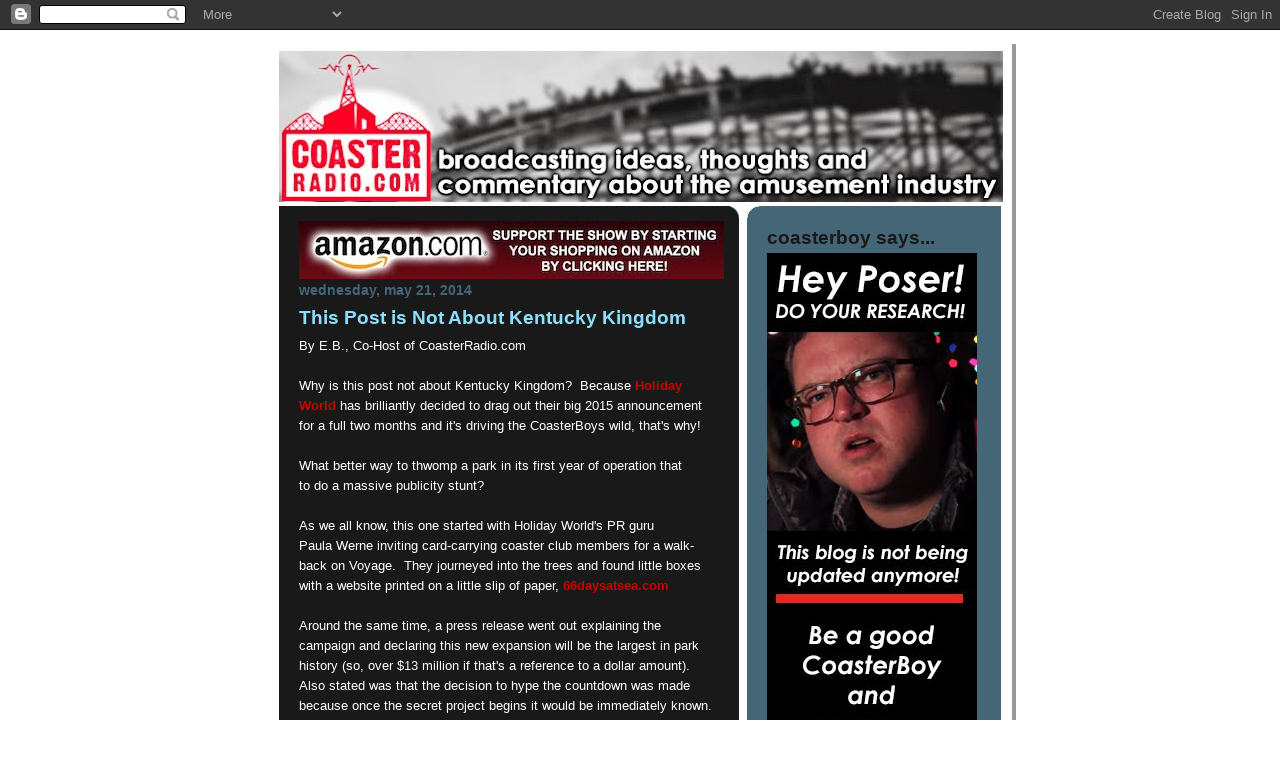

--- FILE ---
content_type: text/html; charset=UTF-8
request_url: http://blog.coasterradio.com/2014/05/this-post-is-not-about-kentucky-kingdom.html
body_size: 21465
content:
<!DOCTYPE html>
<html dir='ltr' xmlns='http://www.w3.org/1999/xhtml' xmlns:b='http://www.google.com/2005/gml/b' xmlns:data='http://www.google.com/2005/gml/data' xmlns:expr='http://www.google.com/2005/gml/expr'>
<head>
<link href='https://www.blogger.com/static/v1/widgets/55013136-widget_css_bundle.css' rel='stylesheet' type='text/css'/>
<meta content='text/html; charset=UTF-8' http-equiv='Content-Type'/>
<meta content='blogger' name='generator'/>
<link href='http://blog.coasterradio.com/favicon.ico' rel='icon' type='image/x-icon'/>
<link href='http://blog.coasterradio.com/2014/05/this-post-is-not-about-kentucky-kingdom.html' rel='canonical'/>
<link rel="alternate" type="application/atom+xml" title="CoasterRadio.com - Theme Park Blog and Podcast - Atom" href="http://blog.coasterradio.com/feeds/posts/default" />
<link rel="alternate" type="application/rss+xml" title="CoasterRadio.com - Theme Park Blog and Podcast - RSS" href="http://blog.coasterradio.com/feeds/posts/default?alt=rss" />
<link rel="service.post" type="application/atom+xml" title="CoasterRadio.com - Theme Park Blog and Podcast - Atom" href="https://www.blogger.com/feeds/10727806/posts/default" />

<link rel="alternate" type="application/atom+xml" title="CoasterRadio.com - Theme Park Blog and Podcast - Atom" href="http://blog.coasterradio.com/feeds/5110020917941726538/comments/default" />
<!--Can't find substitution for tag [blog.ieCssRetrofitLinks]-->
<link href='https://blogger.googleusercontent.com/img/b/R29vZ2xl/AVvXsEhSt6bynlgJlpW_ut3Patp2uRhIEfTAGg2jsvqlbM6ts6kCMFUn0Ni094a6WmiMAYIO5aLa2IaIWYhueLipMNMesvQhakGFwz7n-H86GNwmtpOVwfyuVHSzJvdCgZCthCgUR1f9AQ/s1600/IMG_1922_edit.jpg' rel='image_src'/>
<meta content='http://blog.coasterradio.com/2014/05/this-post-is-not-about-kentucky-kingdom.html' property='og:url'/>
<meta content='This Post is Not About Kentucky Kingdom' property='og:title'/>
<meta content='By E.B., Co-Host of CoasterRadio.com   Why is this post not about Kentucky Kingdom?  Because Holiday World   has brilliantly decided to drag...' property='og:description'/>
<meta content='https://blogger.googleusercontent.com/img/b/R29vZ2xl/AVvXsEhSt6bynlgJlpW_ut3Patp2uRhIEfTAGg2jsvqlbM6ts6kCMFUn0Ni094a6WmiMAYIO5aLa2IaIWYhueLipMNMesvQhakGFwz7n-H86GNwmtpOVwfyuVHSzJvdCgZCthCgUR1f9AQ/w1200-h630-p-k-no-nu/IMG_1922_edit.jpg' property='og:image'/>
<title>CoasterRadio.com - Theme Park Blog and Podcast: This Post is Not About Kentucky Kingdom</title>
<link href='http://site.coasterradio.com/favicon.ico' rel='shortcut icon' type='image/x-icon'/>
<style id='page-skin-1' type='text/css'><!--
/*
-----------------------------------------------
Blogger Template Style
Name:     897
Designer: Douglas Bowman
URL:      www.stopdesign.com
Date:     28 Feb 2004
Updated by: Blogger Team
----------------------------------------------- */
/* Variable definitions
====================
<Variable name="mainBgColor" description="Main Background Color"
type="color" default="#214552">
<Variable name="mainTextColor" description="Text Color"
type="color" default="#ffffff">
<Variable name="mainLinkColor" description="Link Color"
type="color" default="#99ddff">
<Variable name="mainVisitedLinkColor" description="Visited Link Color"
type="color" default="#777766">
<Variable name="dateHeaderColor" description="Date Header Color"
type="color" default="#446677">
<Variable name="postTitleColor" description="Post Title Color"
type="color" default="#8cdfff">
<Variable name="sidebarBgColor" description="Sidebar Background Color"
type="color" default="#cedfbd">
<Variable name="sidebarHeaderColor" description="Sidebar Title Color"
type="color" default="#ffffff">
<Variable name="sidebarTextColor" description="Sidebar Text Color"
type="color" default="#335566">
<Variable name="sidebarLinkColor" description="Sidebar Link Color"
type="color" default="#336699">
<Variable name="sidebarVisitedLinkColor"
description="Sidebar Visited Link Color"
type="color" default="#333333">
<Variable name="descColor" description="Blog Description Color"
type="color" default="#ffffff">
<Variable name="bodyFont" description="Text Font"
type="font" default="normal normal 100% Verdana, Sans-serif">
<Variable name="titleFont" description="Blog Title Font"
type="font" default="normal bold 275% Helvetica, Arial, Verdana, Sans-serif">
<Variable name="sidebarHeaderFont" description="Sidebar Title Font"
type="font" default="normal bold 125% Helvetica, Arial, Verdana, Sans-serif">
<Variable name="dateHeaderFont" description="Date Header Font"
type="font" default="normal bold 112% Arial, Verdana, Sans-serif">
<Variable name="startSide" description="Start side in blog language"
type="automatic" default="left">
<Variable name="endSide" description="End side in blog language"
type="automatic" default="right">
*/
body {
background: url(http://site.coasterradio.com/style/back.png) repeat;
margin:0;
font: x-small Verdana, Sans-serif;
text-align:center;
color:#000;
font-size/* */:/**/small;
font-size: /**/small;
}
/* Page Structure
----------------------------------------------- */
#outer-wrapper {
position:relative;
top:4px;
left:4px;
background: #999;
width:744px;
margin:10px auto;
text-align:left;
font: normal normal 116% Arial, sans-serif;
}
#wrap2 {
position:relative;
top:-4px;
left:-4px;
background:#fff;
padding:10px;
border: 1px solid #fff;
}
#content-wrapper {
width:100%;
}
#main-wrapper {
background: #191919 url("http://www.blogblog.com/no897/corner_main.gif") no-repeat right top;
width:460px;
float:left;
color:#ffffff;
font-size: 85%;
word-wrap: break-word; /* fix for long text breaking sidebar float in IE */
overflow: hidden;     /* fix for long non-text content breaking IE sidebar float */
}
#main {
margin:0;
padding:15px 20px;
}
#sidebar-wrapper {
background:#446677 url("http://www.blogblog.com/no897/corner_sidebar.gif") no-repeat left top;
width:254px;
float:right;
padding:0;
color: #ffffff;
font-size: 83%;
word-wrap: break-word; /* fix for long text breaking sidebar float in IE */
overflow: hidden;     /* fix for long non-text content breaking IE sidebar float */
}
#sidebar {
margin:0;
padding:2px 20px 10px;
}
#footer {
display:none;
}
/* Links
----------------------------------------------- */
a:link {
color:#cc0000;
text-decoration:none;
}
a:visited {
color: #cc0000;
text-decoration:none;
}
a:hover {
color: #cc0000;
text-decoration:underline;
}
a img {
border-width:0;
}
#sidebar a {
color: #ffffff;
}
#sidebar a:visited {
color: #ffffff;
}
#sidebar a:hover {
color: #ffffff;
}
/* Header
----------------------------------------------- */
#header-wrapper {
background: #fff;
padding-bottom: 4px;
}
#header .titlewrapper {
background:#269 url("http://www.blogblog.com/no897/topleft.gif") no-repeat left bottom;
padding-top:0;
padding-right:0;
padding-bottom:0;
padding-left:160px;
margin:0 0 10px;
color:#fff;
width:100%;
width/* */:/**/auto;
width:auto;
}
#header h1 {
background:url("http://www.blogblog.com/no897/bg_header.gif") no-repeat left top;
margin:0;
padding:70px 0 30px;
line-height: 97px;
font: normal bold 275% Helvetica, Arial, Verdana, Sans-serif;
text-transform:lowercase;
}
#header h1 a {
color:#fff;
text-decoration:none;
}
.postpage #header h1 {
padding-top:0;
background-position:0 -40px;
}
.clear { clear: both; }
/* Description
----------------------------------------------- */
#header .descriptionwrapper {
background: #88ddff url("http://www.blogblog.com/no897/bg_desc_top.gif") no-repeat left top;
margin:0 0 6px;
padding:12px 0 0;
color: #ffffff;
font-size: 75%;
border-bottom: 1px solid #ffffff;
}
#header .description {
background:url("http://www.blogblog.com/no897/bg_desc_bot.gif") no-repeat left bottom;
margin:0;
padding:0 0 12px;
display:block;
line-height: 1.6em;
text-transform:uppercase;
letter-spacing:.1em;
min-height:12px;
border-bottom: 1px solid #ffffff;
}
#header .description span {
/* To remove the word next to the description, delete the following background property */
background:url("http://www.blogblog.com/no897/temp_no.gif") no-repeat left center;
/* Keep everything below */
display:block;
padding-top:0;
padding-right:0;
padding-bottom:0;
padding-left:160px;
text-transform:uppercase;
letter-spacing:.1em;
min-height:12px;
}
.postpage #description em {
font-size:1px;
line-height:1px;
color:#ffffff;
visibility:hidden;
}
/* Posts
----------------------------------------------- */
h2.date-header {
margin:0 0 .5em;
line-height: 1.4em;
font: normal bold 112% Arial, Verdana, Sans-serif;
text-transform:lowercase;
color:#446677;
}
.post {
margin:0 0 2em;
}
.post h3 {
margin:0 0 .25em;
line-height: 1.4em;
font-weight: bold;
font-size: 150%;
color:#8cdfff;
}
.post h3 a {
text-decoration:none;
color:#8cdfff;
}
.post h3 a:link {
color: #8cdfff;
}
.post h3 a:hover {
color: #cc0000;
}
.post p, .post-body {
margin:0 0 .75em;
line-height:1.6em;
}
.post-footer {
color:#8cdfff;
text-transform:lowercase;
}
.post-footer .post-author,
.post-footer .post-timestamp {
font-style:normal;
}
.post blockquote {
margin:1em 20px;
padding:5px 0;
border:2px solid #356;
border-width:2px 0;
}
.post blockquote p {
margin:.5em 0;
}
.post img {
border:5px solid #fff;
}
/* Comments
----------------------------------------------- */
#comments {
margin:2em 0 0;
border-top:2px solid #356;
padding-top:1em;
}
#comments h4 {
margin:0 0 .25em;
font-weight: bold;
line-height: 1.4em;
font-size: 150%;
text-transform:lowercase;
color: #9ec;
}
#comments-block {
margin-top:0;
margin-right:0;
margin-bottom:1em;
margin-left:0;
line-height:1.6em;
}
.comment-author {
margin:0 0 .25em;
font-weight: bold;
line-height: 1.4em;
font-size: 112%;
text-transform:lowercase;
}
.comment-body, .comment-body p {
margin:0 0 .75em;
}
p.comment-footer {
margin:-.25em 0 2em;
}
#main .comment-footer a {
color: #689;
}
#main .comment-footer a:hover {
color: #9ec;
}
.deleted-comment {
font-style:italic;
color:gray;
}
.feed-links {
clear: both;
line-height: 2.5em;
}
#blog-pager-newer-link {
float: left;
}
#blog-pager-older-link {
float: right;
}
#blog-pager {
text-align: center;
}
/* Sidebar
----------------------------------------------- */
.sidebar h2 {
margin:1em 0 .25em;
line-height: 1.4em;
font: normal bold 150% Helvetica, Arial, Verdana, Sans-serif;
color: #191919;
text-transform:lowercase;
}
.sidebar .widget {
margin:0 0 1.5em;
padding:0;
}
.sidebar ul {
list-style:none;
margin: 0;
padding: 0;
}
.sidebar li {
margin:0;
padding-top:0;
padding-right:0;
padding-bottom:.25em;
padding-left:20px;
text-indent:-20px;
line-height:1.4em;
}
/* Profile
----------------------------------------------- */
.profile-datablock, .profile-textblock {
margin:0 0 .75em;
line-height:1.4em;
}
.profile-img {
float: left;
margin-top: 0;
margin-right: 5px;
margin-bottom: 5px;
margin-left: 0;
border: 5px solid #191919;
}
.profile-data {
font-weight: bold;
}
/* Misc
----------------------------------------------- */
#footer-wrapper {
clear:both;
display:block;
height:1px;
margin:0;
padding:0;
font-size:1px;
line-height:1px;
}
/** Page structure tweaks for layout editor wireframe */
body#layout #outer-wrapper {
margin-top: 0;
}
body#layout #main,
body#layout #sidebar {
padding: 0;
}
body#layout #main-wrapper,
body#layout #sidebar-wrapper {
height: auto;
}
/* Label Cloud Styles
----------------------------------------------- */
#labelCloud {text-align:center;font-family:arial,sans-serif;}
#labelCloud .label-cloud li{display:inline;background-image:none !important;padding:0 5px;margin:0;vertical-align:baseline !important;border:0 !important;}
#labelCloud ul{list-style-type:none;margin:0 auto;padding:0;}
#labelCloud a img{border:0;display:inline;margin:0 0 0 3px;padding:0}
#labelCloud a{text-decoration:none}
#labelCloud a:hover{text-decoration:underline}
#labelCloud li a{}
#labelCloud .label-cloud {}
#labelCloud .label-count {padding-left:0.2em;font-size:9px;color:#000}
#labelCloud .label-cloud li:before{content:"" !important

--></style>
<script type='text/javascript'>
// Label Cloud User Variables
var cloudMin = 1;
var maxFontSize = 20;
var maxColor = [0,0,255];
var minFontSize = 10;
var minColor = [0,0,0];
var lcShowCount = false;
</script>
<script src='http://jajodiasaket.googlecode.com/files/swfobject.js' type='text/javascript'></script>
<link href='https://www.blogger.com/dyn-css/authorization.css?targetBlogID=10727806&amp;zx=772ac6bc-b317-4110-a115-fca08869bfa7' media='none' onload='if(media!=&#39;all&#39;)media=&#39;all&#39;' rel='stylesheet'/><noscript><link href='https://www.blogger.com/dyn-css/authorization.css?targetBlogID=10727806&amp;zx=772ac6bc-b317-4110-a115-fca08869bfa7' rel='stylesheet'/></noscript>
<meta name='google-adsense-platform-account' content='ca-host-pub-1556223355139109'/>
<meta name='google-adsense-platform-domain' content='blogspot.com'/>

<!-- data-ad-client=ca-pub-6230359775212064 -->

</head>
<body>
<div class='navbar section' id='navbar'><div class='widget Navbar' data-version='1' id='Navbar1'><script type="text/javascript">
    function setAttributeOnload(object, attribute, val) {
      if(window.addEventListener) {
        window.addEventListener('load',
          function(){ object[attribute] = val; }, false);
      } else {
        window.attachEvent('onload', function(){ object[attribute] = val; });
      }
    }
  </script>
<div id="navbar-iframe-container"></div>
<script type="text/javascript" src="https://apis.google.com/js/platform.js"></script>
<script type="text/javascript">
      gapi.load("gapi.iframes:gapi.iframes.style.bubble", function() {
        if (gapi.iframes && gapi.iframes.getContext) {
          gapi.iframes.getContext().openChild({
              url: 'https://www.blogger.com/navbar/10727806?po\x3d5110020917941726538\x26origin\x3dhttp://blog.coasterradio.com',
              where: document.getElementById("navbar-iframe-container"),
              id: "navbar-iframe"
          });
        }
      });
    </script><script type="text/javascript">
(function() {
var script = document.createElement('script');
script.type = 'text/javascript';
script.src = '//pagead2.googlesyndication.com/pagead/js/google_top_exp.js';
var head = document.getElementsByTagName('head')[0];
if (head) {
head.appendChild(script);
}})();
</script>
</div></div>
<div id='outer-wrapper'><div id='wrap2'>
<!-- skip links for text browsers -->
<span id='skiplinks' style='display:none;'>
<a href='#main'>skip to main </a> |
      <a href='#sidebar'>skip to sidebar</a>
</span>
<div id='header-wrapper'>
<div class='header section' id='header'><div class='widget Header' data-version='1' id='Header1'>
<div id='header-inner'>
<a href='http://blog.coasterradio.com/' style='display: block'>
<img alt='CoasterRadio.com - Theme Park Blog and Podcast' height='151px; ' id='Header1_headerimg' src='https://blogger.googleusercontent.com/img/b/R29vZ2xl/AVvXsEgx9m199hyphenhyphen5PGFvOGqe0zKCbEjESbpAOE5cnU5Iciq_dC4JSeRbQTOkDuMf9be3_n-REcKTr9WmWkU1MtonN1mpMX7w_B0Gbwx079dLwaK_gvML5miM_ZJl8cse0c2aSK7f2Vs7JQ/s724/header.jpg' style='display: block' width='724px; '/>
</a>
</div>
</div></div>
</div>
<div id='content-wrapper'>
<div id='crosscol-wrapper' style='text-align:center'>
<div class='crosscol no-items section' id='crosscol'></div>
</div>
<div id='main-wrapper'>
<div class='main section' id='main'><div class='widget Image' data-version='1' id='Image6'>
<div class='widget-content'>
<a href='http://www.amazon.com/?&tag=coasterrcom-20'>
<img alt='' height='58' id='Image6_img' src='https://blogger.googleusercontent.com/img/b/R29vZ2xl/AVvXsEgDrNTOxh3neODhdfXHKUSnPFpbAf6-Ah_vxQ4UItcDKLJ0-_cu5kave13FzPOennNHK14a9QNvpixFC-8YIhsVZTc0OaKMeIJyfpvtnRAC8uR32_glpT1zGbkqC6BMKMunPmdCUA/s1600/amazon_ad.jpg' width='425'/>
</a>
<br/>
</div>
<div class='clear'></div>
</div><div class='widget Blog' data-version='1' id='Blog1'>
<div class='blog-posts hfeed'>

          <div class="date-outer">
        
<h2 class='date-header'><span>Wednesday, May 21, 2014</span></h2>

          <div class="date-posts">
        
<div class='post-outer'>
<div class='post hentry uncustomized-post-template'>
<a name='5110020917941726538'></a>
<h3 class='post-title entry-title'>
<a href='http://blog.coasterradio.com/2014/05/this-post-is-not-about-kentucky-kingdom.html'>This Post is Not About Kentucky Kingdom</a>
</h3>
<div class='post-header-line-1'></div>
<div class='post-body entry-content'>
<p>By E.B., Co-Host of CoasterRadio.com <br />
<br />
Why is this post not about Kentucky Kingdom?&nbsp; Because <b><a href="http://holidayworld.com/">Holiday World</a>&nbsp;</b>has brilliantly decided to drag out their big 2015 announcement for a&nbsp;full two months and it's driving the CoasterBoys wild, that's why!<br />
<br />
What better way to thwomp a park in its first year of operation that<br />
to do a massive publicity stunt?<br />
<br />
As we all know, this one started with Holiday World's PR guru Paula&nbsp;Werne inviting card-carrying coaster club members for a walk-back on&nbsp;Voyage.&nbsp; They journeyed into the trees and found little boxes with a&nbsp;website printed on a little slip of paper, <a href="http://66daysatsea.com/"><b>66daysatsea.com</b></a><br />
<br />
Around the same time, a press release went out explaining the campaign&nbsp;and declaring this new expansion will be the largest in park history&nbsp;(so, over $13 million if that's a reference to a dollar amount).&nbsp; Also&nbsp;stated was that the decision to hype the countdown was made because&nbsp;once the secret project begins it would be immediately known.&nbsp; Those&nbsp;were some great clues, and several other small clues were sprinkled&nbsp;over some Holiblog entries and Paula's twitter account, but perhaps&nbsp;the biggest clue has been overlooked...<br />
<br />
<div class="separator" style="clear: both; text-align: center;">
<a href="https://blogger.googleusercontent.com/img/b/R29vZ2xl/AVvXsEhSt6bynlgJlpW_ut3Patp2uRhIEfTAGg2jsvqlbM6ts6kCMFUn0Ni094a6WmiMAYIO5aLa2IaIWYhueLipMNMesvQhakGFwz7n-H86GNwmtpOVwfyuVHSzJvdCgZCthCgUR1f9AQ/s1600/IMG_1922_edit.jpg" imageanchor="1" style="margin-left: 1em; margin-right: 1em;"><img border="0" height="300" src="https://blogger.googleusercontent.com/img/b/R29vZ2xl/AVvXsEhSt6bynlgJlpW_ut3Patp2uRhIEfTAGg2jsvqlbM6ts6kCMFUn0Ni094a6WmiMAYIO5aLa2IaIWYhueLipMNMesvQhakGFwz7n-H86GNwmtpOVwfyuVHSzJvdCgZCthCgUR1f9AQ/s1600/IMG_1922_edit.jpg" width="400" /></a></div>
<br />
Unknown to the "GP," select members of the media received a package in&nbsp;the mail the day the 66 Days campaign began.&nbsp; It contained a yummy&nbsp;piece of fudge, a magnet, and a little wooden box with the same&nbsp;website inside.&nbsp; There was also a small invite to visit the website&nbsp;that included Paula's contact information.<br />
<br />
<a href="https://blogger.googleusercontent.com/img/b/R29vZ2xl/AVvXsEjbepXE4wkLE7ZnumMPBP_OttZGfYJ-S4HXqTmiRDGr7FJi_bWqL4vyP3s4Ce64W-bsLEnxT6qZubmQipuevnMQ3c5ltZvZvvvzj_Bk61lJgb3sevuScODigLuoBsIn2MV8nTKCZw/s1600/IMG_1923%5B1%5D.JPG" style="margin-left: 1em; margin-right: 1em;"><img border="0" height="300" src="https://blogger.googleusercontent.com/img/b/R29vZ2xl/AVvXsEjbepXE4wkLE7ZnumMPBP_OttZGfYJ-S4HXqTmiRDGr7FJi_bWqL4vyP3s4Ce64W-bsLEnxT6qZubmQipuevnMQ3c5ltZvZvvvzj_Bk61lJgb3sevuScODigLuoBsIn2MV8nTKCZw/s1600/IMG_1923%5B1%5D.JPG" width="400" /></a> <br />
<br />
But perhaps most important was the packing material - shredded paper. Which we have assembled and are sharing with you here.<br />
<br />
<a href="https://blogger.googleusercontent.com/img/b/R29vZ2xl/AVvXsEhJDfiD6QAvJaCxxvAFxg-g2skr5c01f5XFT8pGKOWQpAJuPTZBEOYVCVNGsSKxu5BwFY54eR0hRMgeYWa9qhtwA04kQcI8njnYkhxdW_6HCwAiDehMXgMVdynunICGsUyiMMYwqg/s1600/IMG_1921%5B1%5D.JPG" style="margin-left: 1em; margin-right: 1em;"><img border="0" height="300" src="https://blogger.googleusercontent.com/img/b/R29vZ2xl/AVvXsEhJDfiD6QAvJaCxxvAFxg-g2skr5c01f5XFT8pGKOWQpAJuPTZBEOYVCVNGsSKxu5BwFY54eR0hRMgeYWa9qhtwA04kQcI8njnYkhxdW_6HCwAiDehMXgMVdynunICGsUyiMMYwqg/s1600/IMG_1921%5B1%5D.JPG" width="400" /></a> <br />
<br />
Over the years we've made some friends here at CoasterRadio.com.&nbsp; So, we're sending this image out to our designer, industry expert, and architect friends to see what they can make of this.&nbsp; When they get back to us, we'll pass along their thoughts.<br />
<br />
But right away, we wanted to share this with you guys, too.&nbsp; We've always taken pride in being an open show, pulling back the curtain and letting the listeners in as much as we can.&nbsp; This discovery is no different. We're telling you as soon as we figured it out ourselves.<br />
<br />
Perhaps it's just a cute clip-art background.&nbsp; Maybe these are old Frightfull Falls drawings and Paula simply shredded some old paper laying around the office.&nbsp; Or perhaps she's having a a good laugh<br />
after seeing this post and learning that I spent an afternoon reassembling her red herring.&nbsp; Or perhaps it's the biggest clue of all.<br />
<br />
It looks like a bit of a blueprint or construction document siting the footers for what could be assumed to be a major steel roller coaster.<br />
<br />
The footers are named and there is even reference to specific "FOOTING" and "PIER."&nbsp; There's dimensions and numbering for each item, giving a sense of scope and scale. There's elevation lines that are too blurred to read, but perhaps they match the rolling hills of Santa Claus?&nbsp; The "NORTH" marker seems to confirm the speculation that this new ride will head off into the woods, alongside Voyage...<br />
<br />
<a href="https://blogger.googleusercontent.com/img/b/R29vZ2xl/AVvXsEhWfM6R9fK4znefTi9lx2Uu0qenWj-yQvCM8FmL10IdBdadtfSmVU5mVANFkeEs4ge-kmvf4Z-yJEjFk0mIH9oNovxTtW_TeINolr4ENY1Y9LYxYs5J21MdD9ogpTO8kCxxpZjblg/s1600/IMG_1924%5B1%5D.JPG" style="margin-left: 1em; margin-right: 1em;"><img border="0" height="300" src="https://blogger.googleusercontent.com/img/b/R29vZ2xl/AVvXsEhWfM6R9fK4znefTi9lx2Uu0qenWj-yQvCM8FmL10IdBdadtfSmVU5mVANFkeEs4ge-kmvf4Z-yJEjFk0mIH9oNovxTtW_TeINolr4ENY1Y9LYxYs5J21MdD9ogpTO8kCxxpZjblg/s1600/IMG_1924%5B1%5D.JPG" width="400" /></a><br />
<br />
So, what do you say?&nbsp; Leave a comment below, or find us on Facebook<br />
and Twitter to share your reactions!</p>
<div style='clear: both;'></div>
</div>
<div class='post-footer'>
<iframe allowTransparency='true' frameborder='0' scrolling='no' src='http://www.facebook.com/plugins/like.php?href=http://blog.coasterradio.com/2014/05/this-post-is-not-about-kentucky-kingdom.html&layout=standard&show_faces=false&width=530&height=60&action=like&colorscheme=dark' style='border:none; overflow:hidden; width:530px; height:35px'></iframe>
<div class='post-share-buttons'>
<a class='goog-inline-block share-button sb-email' href='https://www.blogger.com/share-post.g?blogID=10727806&postID=5110020917941726538&target=email' target='_blank' title='Email This'><span class='share-button-link-text'>Email This</span></a><a class='goog-inline-block share-button sb-blog' href='https://www.blogger.com/share-post.g?blogID=10727806&postID=5110020917941726538&target=blog' onclick='window.open(this.href, "_blank", "height=270,width=475"); return false;' target='_blank' title='BlogThis!'><span class='share-button-link-text'>BlogThis!</span></a><a class='goog-inline-block share-button sb-twitter' href='https://www.blogger.com/share-post.g?blogID=10727806&postID=5110020917941726538&target=twitter' target='_blank' title='Share to X'><span class='share-button-link-text'>Share to X</span></a><a class='goog-inline-block share-button sb-facebook' href='https://www.blogger.com/share-post.g?blogID=10727806&postID=5110020917941726538&target=facebook' onclick='window.open(this.href, "_blank", "height=430,width=640"); return false;' target='_blank' title='Share to Facebook'><span class='share-button-link-text'>Share to Facebook</span></a><a class='goog-inline-block share-button sb-pinterest' href='https://www.blogger.com/share-post.g?blogID=10727806&postID=5110020917941726538&target=pinterest' target='_blank' title='Share to Pinterest'><span class='share-button-link-text'>Share to Pinterest</span></a>
</div>
<p class='post-footer-line post-footer-line-1'>
<span class='post-author vcard'>
Posted by
<span class='fn'>Mike Collins</span>
</span>
<span class='post-timestamp'>
at
<a class='timestamp-link' href='http://blog.coasterradio.com/2014/05/this-post-is-not-about-kentucky-kingdom.html' rel='bookmark' title='permanent link'><abbr class='published' title='2014-05-21T22:04:00-04:00'>10:04 PM</abbr></a>
</span>
<span class='post-comment-link'>
</span>
<span class='post-backlinks post-comment-link'>
</span>
<span class='post-icons'>
<span class='item-control blog-admin pid-1431491637'>
<a href='https://www.blogger.com/post-edit.g?blogID=10727806&postID=5110020917941726538&from=pencil' title='Edit Post'>
<img alt='' class='icon-action' height='18' src='https://resources.blogblog.com/img/icon18_edit_allbkg.gif' width='18'/>
</a>
</span>
</span>
</p>
<p class='post-footer-line post-footer-line-2'>
<span class='post-labels'>
</span>
</p>
<p class='post-footer-line post-footer-line-3'></p>
</div>
</div>
<div class='comments' id='comments'>
<a name='comments'></a>
<h4>8 comments:</h4>
<div id='Blog1_comments-block-wrapper'>
<dl class='avatar-comment-indent' id='comments-block'>
<dt class='comment-author ' id='c9161999962678144597'>
<a name='c9161999962678144597'></a>
<div class="avatar-image-container avatar-stock"><span dir="ltr"><img src="//resources.blogblog.com/img/blank.gif" width="35" height="35" alt="" title="Chris">

</span></div>
Chris
said...
</dt>
<dd class='comment-body' id='Blog1_cmt-9161999962678144597'>
<p>
Similar footer labels as Intimidator at Carowinds, for what it&#39;s worth. I&#39;d guess a B&amp;M. 
</p>
</dd>
<dd class='comment-footer'>
<span class='comment-timestamp'>
<a href='http://blog.coasterradio.com/2014/05/this-post-is-not-about-kentucky-kingdom.html?showComment=1400737579262#c9161999962678144597' title='comment permalink'>
May 22, 2014 at 1:46&#8239;AM
</a>
<span class='item-control blog-admin pid-545823493'>
<a class='comment-delete' href='https://www.blogger.com/comment/delete/10727806/9161999962678144597' title='Delete Comment'>
<img src='https://resources.blogblog.com/img/icon_delete13.gif'/>
</a>
</span>
</span>
</dd>
<dt class='comment-author ' id='c3423391905189905278'>
<a name='c3423391905189905278'></a>
<div class="avatar-image-container vcard"><span dir="ltr"><a href="https://www.blogger.com/profile/14249647533928955761" target="" rel="nofollow" onclick="" class="avatar-hovercard" id="av-3423391905189905278-14249647533928955761"><img src="https://resources.blogblog.com/img/blank.gif" width="35" height="35" class="delayLoad" style="display: none;" longdesc="//blogger.googleusercontent.com/img/b/R29vZ2xl/AVvXsEgrYErG2jETSYxA7elqFjKoZXCGFkklIiDQOa9M3H0YrhYQPJIqW_ss2FEurUu5m3aM3B6JcUYRgKNSobq27lHGvtxfm2mEaqZW4kqv9BhE6dWEkvlsKY0aykNJRuMNDw/s45-c/IMG_4512.JPG" alt="" title="jeremy Daniels">

<noscript><img src="//blogger.googleusercontent.com/img/b/R29vZ2xl/AVvXsEgrYErG2jETSYxA7elqFjKoZXCGFkklIiDQOa9M3H0YrhYQPJIqW_ss2FEurUu5m3aM3B6JcUYRgKNSobq27lHGvtxfm2mEaqZW4kqv9BhE6dWEkvlsKY0aykNJRuMNDw/s45-c/IMG_4512.JPG" width="35" height="35" class="photo" alt=""></noscript></a></span></div>
<a href='https://www.blogger.com/profile/14249647533928955761' rel='nofollow'>jeremy Daniels</a>
said...
</dt>
<dd class='comment-body' id='Blog1_cmt-3423391905189905278'>
<p>
Anything steel would be a welcome change!
</p>
</dd>
<dd class='comment-footer'>
<span class='comment-timestamp'>
<a href='http://blog.coasterradio.com/2014/05/this-post-is-not-about-kentucky-kingdom.html?showComment=1400848876094#c3423391905189905278' title='comment permalink'>
May 23, 2014 at 8:41&#8239;AM
</a>
<span class='item-control blog-admin pid-999271100'>
<a class='comment-delete' href='https://www.blogger.com/comment/delete/10727806/3423391905189905278' title='Delete Comment'>
<img src='https://resources.blogblog.com/img/icon_delete13.gif'/>
</a>
</span>
</span>
</dd>
<dt class='comment-author ' id='c8644371307212890829'>
<a name='c8644371307212890829'></a>
<div class="avatar-image-container avatar-stock"><span dir="ltr"><img src="//resources.blogblog.com/img/blank.gif" width="35" height="35" alt="" title="Anonymous">

</span></div>
Anonymous
said...
</dt>
<dd class='comment-body' id='Blog1_cmt-8644371307212890829'>
<p>
Guess how many days the Mayflower was at sea?
</p>
</dd>
<dd class='comment-footer'>
<span class='comment-timestamp'>
<a href='http://blog.coasterradio.com/2014/05/this-post-is-not-about-kentucky-kingdom.html?showComment=1400854392138#c8644371307212890829' title='comment permalink'>
May 23, 2014 at 10:13&#8239;AM
</a>
<span class='item-control blog-admin pid-545823493'>
<a class='comment-delete' href='https://www.blogger.com/comment/delete/10727806/8644371307212890829' title='Delete Comment'>
<img src='https://resources.blogblog.com/img/icon_delete13.gif'/>
</a>
</span>
</span>
</dd>
<dt class='comment-author ' id='c3373987500044934946'>
<a name='c3373987500044934946'></a>
<div class="avatar-image-container avatar-stock"><span dir="ltr"><img src="//resources.blogblog.com/img/blank.gif" width="35" height="35" alt="" title="Will B.">

</span></div>
Will B.
said...
</dt>
<dd class='comment-body' id='Blog1_cmt-3373987500044934946'>
<p>
The background of the shredded document (the old paper look) looks to be the tops of trees with a possible service road in the bottom right corner. Has anyone else who received this package assembled their strips? Are they different sections of the same map/blueprint?<br /><br />Also, layered over the helix/loop is a...&quot;candy cane&quot; type shape. Any ideas to what this could be? Comparing to other ride foundation layouts, this one seems to be missing a track path. 
</p>
</dd>
<dd class='comment-footer'>
<span class='comment-timestamp'>
<a href='http://blog.coasterradio.com/2014/05/this-post-is-not-about-kentucky-kingdom.html?showComment=1400856406681#c3373987500044934946' title='comment permalink'>
May 23, 2014 at 10:46&#8239;AM
</a>
<span class='item-control blog-admin pid-545823493'>
<a class='comment-delete' href='https://www.blogger.com/comment/delete/10727806/3373987500044934946' title='Delete Comment'>
<img src='https://resources.blogblog.com/img/icon_delete13.gif'/>
</a>
</span>
</span>
</dd>
<dt class='comment-author ' id='c7683849555377067412'>
<a name='c7683849555377067412'></a>
<div class="avatar-image-container avatar-stock"><span dir="ltr"><img src="//resources.blogblog.com/img/blank.gif" width="35" height="35" alt="" title="Anonymous">

</span></div>
Anonymous
said...
</dt>
<dd class='comment-body' id='Blog1_cmt-7683849555377067412'>
<p>
What do you think about it possibly being a steel coaster/dark ride with water features.   We can only dream.
</p>
</dd>
<dd class='comment-footer'>
<span class='comment-timestamp'>
<a href='http://blog.coasterradio.com/2014/05/this-post-is-not-about-kentucky-kingdom.html?showComment=1400881213622#c7683849555377067412' title='comment permalink'>
May 23, 2014 at 5:40&#8239;PM
</a>
<span class='item-control blog-admin pid-545823493'>
<a class='comment-delete' href='https://www.blogger.com/comment/delete/10727806/7683849555377067412' title='Delete Comment'>
<img src='https://resources.blogblog.com/img/icon_delete13.gif'/>
</a>
</span>
</span>
</dd>
<dt class='comment-author ' id='c2889316513865522803'>
<a name='c2889316513865522803'></a>
<div class="avatar-image-container avatar-stock"><span dir="ltr"><img src="//resources.blogblog.com/img/blank.gif" width="35" height="35" alt="" title="Anonymous">

</span></div>
Anonymous
said...
</dt>
<dd class='comment-body' id='Blog1_cmt-2889316513865522803'>
<p>
What do you think about it being a steel coaster/dark ride with water features.   We can only hope. 
</p>
</dd>
<dd class='comment-footer'>
<span class='comment-timestamp'>
<a href='http://blog.coasterradio.com/2014/05/this-post-is-not-about-kentucky-kingdom.html?showComment=1400881343216#c2889316513865522803' title='comment permalink'>
May 23, 2014 at 5:42&#8239;PM
</a>
<span class='item-control blog-admin pid-545823493'>
<a class='comment-delete' href='https://www.blogger.com/comment/delete/10727806/2889316513865522803' title='Delete Comment'>
<img src='https://resources.blogblog.com/img/icon_delete13.gif'/>
</a>
</span>
</span>
</dd>
<dt class='comment-author ' id='c2221594275032881290'>
<a name='c2221594275032881290'></a>
<div class="avatar-image-container avatar-stock"><span dir="ltr"><img src="//resources.blogblog.com/img/blank.gif" width="35" height="35" alt="" title="Anonymous">

</span></div>
Anonymous
said...
</dt>
<dd class='comment-body' id='Blog1_cmt-2221594275032881290'>
<p>
The only reason I think it is not a full steel coaster is the stack of wood and the wooden box.
</p>
</dd>
<dd class='comment-footer'>
<span class='comment-timestamp'>
<a href='http://blog.coasterradio.com/2014/05/this-post-is-not-about-kentucky-kingdom.html?showComment=1400883037036#c2221594275032881290' title='comment permalink'>
May 23, 2014 at 6:10&#8239;PM
</a>
<span class='item-control blog-admin pid-545823493'>
<a class='comment-delete' href='https://www.blogger.com/comment/delete/10727806/2221594275032881290' title='Delete Comment'>
<img src='https://resources.blogblog.com/img/icon_delete13.gif'/>
</a>
</span>
</span>
</dd>
<dt class='comment-author ' id='c1541285577728523667'>
<a name='c1541285577728523667'></a>
<div class="avatar-image-container avatar-stock"><span dir="ltr"><img src="//resources.blogblog.com/img/blank.gif" width="35" height="35" alt="" title="Anonymous">

</span></div>
Anonymous
said...
</dt>
<dd class='comment-body' id='Blog1_cmt-1541285577728523667'>
<p>
I&#39;m thinking something closer to a monorail linking Hworld to larger tracts of open land on the East side of HWY 162.
</p>
</dd>
<dd class='comment-footer'>
<span class='comment-timestamp'>
<a href='http://blog.coasterradio.com/2014/05/this-post-is-not-about-kentucky-kingdom.html?showComment=1405625929526#c1541285577728523667' title='comment permalink'>
July 17, 2014 at 3:38&#8239;PM
</a>
<span class='item-control blog-admin pid-545823493'>
<a class='comment-delete' href='https://www.blogger.com/comment/delete/10727806/1541285577728523667' title='Delete Comment'>
<img src='https://resources.blogblog.com/img/icon_delete13.gif'/>
</a>
</span>
</span>
</dd>
</dl>
</div>
<p class='comment-footer'>
<a href='https://www.blogger.com/comment/fullpage/post/10727806/5110020917941726538' onclick=''>Post a Comment</a>
</p>
</div>
</div>

        </div></div>
      
</div>
<div class='blog-pager' id='blog-pager'>
<span id='blog-pager-newer-link'>
<a class='blog-pager-newer-link' href='http://blog.coasterradio.com/2014/05/coasterradiocom-829-cedar-point-and.html' id='Blog1_blog-pager-newer-link' title='Newer Post'>Newer Post</a>
</span>
<span id='blog-pager-older-link'>
<a class='blog-pager-older-link' href='http://blog.coasterradio.com/2014/05/layer-elementary-school-coaster-design.html' id='Blog1_blog-pager-older-link' title='Older Post'>Older Post</a>
</span>
<a class='home-link' href='http://blog.coasterradio.com/'>Home</a>
</div>
<div class='clear'></div>
<div class='post-feeds'>
<div class='feed-links'>
Subscribe to:
<a class='feed-link' href='http://blog.coasterradio.com/feeds/5110020917941726538/comments/default' target='_blank' type='application/atom+xml'>Post Comments (Atom)</a>
</div>
</div>
</div><div class='widget Text' data-version='1' id='Text3'>
<div class='widget-content'>
<br /><center><b><br /><br /><br /><br /></b></center><center><b>All Original Content Copyright 2005-2016 - <a href="http://www.lifthillmedia.com/">Lift Hill Media, LLC</a></b><br /><br /><br /><br /><br /><br /><br /><br /><br /><br /><br /><br /></center><br /><br /><br /><br />
</div>
<div class='clear'></div>
</div></div>
</div>
<div id='sidebar-wrapper'>
<div class='sidebar section' id='sidebar'><div class='widget Image' data-version='1' id='Image10'>
<h2>coasterboy says...</h2>
<div class='widget-content'>
<a href='http://coasterradio.com'>
<img alt='coasterboy says...' height='561' id='Image10_img' src='https://blogger.googleusercontent.com/img/b/R29vZ2xl/AVvXsEj4uPL07_7hM5tSVmTDe2VfRbDKvvNfCFfwX1p0FIYq7yd8WAolPfZu3eq6p9E2YzoFTWT5p2MNA9ppPI2dByCAuGAzKOUkW1JLTt5DOvmTIqSqIBCclt33X5OOLjEs0h6NlToNsw/s1600/visit.jpg' width='210'/>
</a>
<br/>
</div>
<div class='clear'></div>
</div><div class='widget LinkList' data-version='1' id='LinkList3'>
<h2>SITE LINKS</h2>
<div class='widget-content'>
<ul>
<li><a href='http://www.coasterradio.com/'>Home</a></li>
<li><a href='http://www.coasterradio.com/archive.html'>Podcast Archive</a></li>
<li><a href='http://live.coasterradio.com/'>Live Show! (Tuesday @ 9:30 est)</a></li>
<li><a href='http://www.stitcher.com/podcast/coasterradiocom-the-original-theme-park-podcast'>Listen on Stitcher Radio</a></li>
<li><a href='http://www.coasterradio.com/about-us.html'>Hosts</a></li>
<li><a href='http://www.cafepress.com/coasterradio'>CoasterRadio.com Store</a></li>
<li><a href='http://www.coasterradio.com/contact.html'>Contact Us</a></li>
</ul>
<div class='clear'></div>
</div>
</div><div class='widget Image' data-version='1' id='Image15'>
<h2>the holiday classic</h2>
<div class='widget-content'>
<a href='http://www.youtube.com/watch?v=Ea1TSy-4Ano&hd=1'>
<img alt='the holiday classic' height='187' id='Image15_img' src='https://blogger.googleusercontent.com/img/b/R29vZ2xl/AVvXsEhcBQMFj0PVoetPc_GtUslMLiTnAm59NcLGzR7QAbedsCt1ddhPblNM3QGaUbpnwWuVUbq2_qEMHsx62bj7GbdmDhR12vzaJ8uH73VngUMUT-KsH0QhH51VrM1qamXWAKfPh8J2wg/s1600/cbc.jpg' width='210'/>
</a>
<br/>
</div>
<div class='clear'></div>
</div><div class='widget Image' data-version='1' id='Image5'>
<h2>SUPPORT THE SHOW</h2>
<div class='widget-content'>
<a href='http://patreon.com/coasterradio'>
<img alt='SUPPORT THE SHOW' height='135' id='Image5_img' src='https://blogger.googleusercontent.com/img/b/R29vZ2xl/AVvXsEjEUQbwlrGhymnTVZK_QnKKbEv-769CVA9Ti7C6PevpnuhNtzwBHC3TqzlBen5zw2XjCF5DSiptMOBxdNllS2i2aA51WNuG3g6xJE0jz__P_tbAJgRi_kOkcnh_H9hXqLhWh07kmA/s1600/Patreon+Rect.jpg' width='210'/>
</a>
<br/>
</div>
<div class='clear'></div>
</div><div class='widget Text' data-version='1' id='Text5'>
<h2 class='title'>Regional Correspondants</h2>
<div class='widget-content'>
<b>Mid-America</b><br />CMVenom<br /><br /><b>Mid-Atlantic</b><br />Mike Collins<br /><br /><b>Midwest</b><br />Eric Bolstridge<br /><br /><b>Ohio</b><br />Jonathan Lepolt<br />Kevin Welch<br /><br /><b>Southeast</b><br />Jared Imboden<br /><br /><b>Southern California</b><br />Travis LaRiviere<br /><br /><br />
</div>
<div class='clear'></div>
</div><div class='widget Image' data-version='1' id='Image7'>
<div class='widget-content'>
<a href='http://www.amazon.com/?&tag=coasterrcom-20'>
<img alt='' height='193' id='Image7_img' src='https://blogger.googleusercontent.com/img/b/R29vZ2xl/AVvXsEg-PlAxuZZ4LDze0ZrMPUWAFrTEfvK-xWuSr6NdQfxEZ_noXo9YcXWOSYqAaOSK0oRo5usFAwZhqTPekQ8tvHdDuSe8cR-4wlwNME6sQg3vSQ5-9KdoCbXXZXyi9R015RBaKTPLww/s1600-r/CR_amazon.jpg' width='210'/>
</a>
<br/>
</div>
<div class='clear'></div>
</div><div class='widget Image' data-version='1' id='Image8'>
<div class='widget-content'>
<a href='http://blog.coasterradio.com/2012/04/coasterradiocom-627-on-set-of-how-i-met.html'>
<img alt='' height='135' id='Image8_img' src='https://blogger.googleusercontent.com/img/b/R29vZ2xl/AVvXsEhhFDZLiMb0xDQHWfamKvQOm8oHIWvjyssbnoLAOZZIE76sYpgA8krar2TCSTVdqP2IYUV6xqO296l6AfYIDllBQ9TPDQD0AzBEvIAhqUNEeLFMJBsQcJzbFVXvg2tKniT94c5lkA/s254/himym.jpg' width='210'/>
</a>
<br/>
</div>
<div class='clear'></div>
</div><div class='widget Image' data-version='1' id='Image4'>
<div class='widget-content'>
<img alt='' height='83' id='Image4_img' src='https://blogger.googleusercontent.com/img/b/R29vZ2xl/AVvXsEgH_Hy1KWYNA8fkeyBphRsRpQLJJbfsWopPfz5sGvYS___0c02KV8wZAxtY0dEr4BFHaEo2mosXgN1wvbjhUc__5HfhWWli4hcWSAW562WXryD8fmR-FOy7FwMxJaKNQ7Iyuhbw1A/s1600-r/emailus.jpg' width='197'/>
<br/>
</div>
<div class='clear'></div>
</div><div class='widget Image' data-version='1' id='Image13'>
<div class='widget-content'>
<a href='http://blog.coasterradio.com/2010/06/my-american-idol-experience-review-and.html'>
<img alt='' height='275' id='Image13_img' src='https://blogger.googleusercontent.com/img/b/R29vZ2xl/AVvXsEiqIFvMGW6mCvAAaKD_7_1hWfHpGCR6m8lzUSVPHdbsY1jKRkzHGTHU8oOV0PVJ1zj3slVJTSssErEIKHgGUpC6C24fWbfLolE2meYT_SKcVaZAtPLOu34U11BxdguVfVqTz06QHg/s1600-r/aie_promo.jpg' width='210'/>
</a>
<br/>
</div>
<div class='clear'></div>
</div><div class='widget Image' data-version='1' id='Image9'>
<div class='widget-content'>
<a href='http://blog.coasterradio.com/2012/07/2012-coasterradiocom-olympics.html'>
<img alt='' height='275' id='Image9_img' src='https://blogger.googleusercontent.com/img/b/R29vZ2xl/AVvXsEiPNk0Jz5sIzWKXoB0CC3BNs2doOZHi-WOO-xxt1xkifZ7aXhzr4ZBJRWo6GoKeCEJGdmZdX89CS1nPML1G2eMk42xnNf73frpT1daJU2FLtWdc2bRN3NwFdD15MIhIz6PpWcQDyA/s1600/olympics_sm.jpg' width='210'/>
</a>
<br/>
</div>
<div class='clear'></div>
</div><div class='widget Image' data-version='1' id='Image3'>
<div class='widget-content'>
<a href='http://blog.coasterradio.com/2012/03/results-of-2012-reel-design-contest.html'>
<img alt='' height='307' id='Image3_img' src='https://blogger.googleusercontent.com/img/b/R29vZ2xl/AVvXsEhko7W7a1bsPiSDgCUqqlx4OZPUeVjBUWt_PVVOei9hR4thKtA4NDGwE5nBxBZVOSl0DjA7zseg74hrMj3u9eEK6ree8K-k2ywM-bz9WKB8IiPhTV8VpM3FCtWwBFWy2XZdkm_VHg/s1600/reeldesign_blogger.jpg' width='210'/>
</a>
<br/>
</div>
<div class='clear'></div>
</div><div class='widget Image' data-version='1' id='Image2'>
<div class='widget-content'>
<a href='http://www.facebook.com/coasterradio'>
<img alt='' height='71' id='Image2_img' src='https://blogger.googleusercontent.com/img/b/R29vZ2xl/AVvXsEghBO8Y7Cyj_cslsSRLIl_iVFzTPJdLI4fVzwtBqudPR0wGYIFYSpf0-Pb1XOW_a7JFPvQqEkQuXv5Ba4U0nm7pjUg5zZa_kT1RRtqM2eVu4LzxfMbtCaR8fPW8jXoXybt3aOV0FQ/s150/logo_facebook.jpg' width='150'/>
</a>
<br/>
</div>
<div class='clear'></div>
</div><div class='widget HTML' data-version='1' id='HTML11'>
<div class='widget-content'>
<script src="http://connect.facebook.net/en_US/all.js#xfbml=1"></script><fb:like href="http://www.facebook.com/coasterradio" show_faces="false" width="210" colorscheme="dark"></fb:like>
</div>
<div class='clear'></div>
</div><div class='widget HTML' data-version='1' id='HTML6'>
<div class='widget-content'>
<script src="http://widgets.twimg.com/j/2/widget.js"></script>
<script>
new TWTR.Widget({
  version: 2,
  type: 'profile',
  rpp: 4,
  interval: 6000,
  width: 200,
  height: 300,
  theme: {
    shell: {
      background: '#333333',
      color: '#ffffff'
    },
    tweets: {
      background: '#000000',
      color: '#ffffff',
      links: '#4aed05'
    }
  },
  features: {
    scrollbar: false,
    loop: false,
    live: false,
    hashtags: true,
    timestamp: true,
    avatars: false,
    behavior: 'all'
  }
}).render().setUser('coasterradio').start();
</script>
</div>
<div class='clear'></div>
</div><div class='widget Image' data-version='1' id='Image11'>
<div class='widget-content'>
<a href='http://landing.stitcher.com/?srcid=240'>
<img alt='' height='166' id='Image11_img' src='https://blogger.googleusercontent.com/img/b/R29vZ2xl/AVvXsEicmlPQhgdzoRKNwE9AC5Ik7jdl1j10NJeaC5SYpKJIt85rzdKmlfxXRRKyw_0guSwn0WjHpDmWHND2cmkG7Pgkp5uy_2HBgb0-xOxszO1itEToXnXXvXnlv55BzuyPheahscGPjA/s1600-r/coasterradioStitcher.png' width='158'/>
</a>
<br/>
</div>
<div class='clear'></div>
</div><div class='widget AdSense' data-version='1' id='AdSense2'>
<div class='widget-content'>
<script type="text/javascript"><!--
google_ad_client="pub-6230359775212064";
google_ad_host="pub-1556223355139109";
google_ad_host_channel="00000";
google_ad_width=160;
google_ad_height=600;
google_ad_format="160x600_as";
google_ad_type="text_image";
google_color_border="333333";
google_color_bg="000000";
google_color_link="FFFFFF";
google_color_url="999999";
google_color_text="CCCCCC";
//--></script>
<script type="text/javascript"
  src="http://pagead2.googlesyndication.com/pagead/show_ads.js">
</script>
<div class='clear'></div>
</div>
</div><div class='widget Image' data-version='1' id='Image12'>
<h2>visit our store</h2>
<div class='widget-content'>
<a href='http://www.cafepress.com/coasterradio'>
<img alt='visit our store' height='210' id='Image12_img' src='https://blogger.googleusercontent.com/img/b/R29vZ2xl/AVvXsEg74I4R3cnFc9k9zXqTSbPaBjXbjV5wYWkLDx6hf7OlZAt1laB_NPMV7G90Zadv-Blpyog7no-3Pc8fMU7LeZS7E6UxoP9LFfYYdQOtcQvZms1nUSYF2qyMIUmEvYmQ5h9jgNpNHw/s1600-r/crshirt.jpg' width='210'/>
</a>
<br/>
</div>
<div class='clear'></div>
</div><div class='widget BlogArchive' data-version='1' id='BlogArchive1'>
<h2>Blog Archive</h2>
<div class='widget-content'>
<div id='ArchiveList'>
<div id='BlogArchive1_ArchiveList'>
<ul class='hierarchy'>
<li class='archivedate collapsed'>
<a class='toggle' href='javascript:void(0)'>
<span class='zippy'>

        &#9658;&#160;
      
</span>
</a>
<a class='post-count-link' href='http://blog.coasterradio.com/2016/'>
2016
</a>
<span class='post-count' dir='ltr'>(22)</span>
<ul class='hierarchy'>
<li class='archivedate collapsed'>
<a class='toggle' href='javascript:void(0)'>
<span class='zippy'>

        &#9658;&#160;
      
</span>
</a>
<a class='post-count-link' href='http://blog.coasterradio.com/2016/05/'>
May
</a>
<span class='post-count' dir='ltr'>(5)</span>
</li>
</ul>
<ul class='hierarchy'>
<li class='archivedate collapsed'>
<a class='toggle' href='javascript:void(0)'>
<span class='zippy'>

        &#9658;&#160;
      
</span>
</a>
<a class='post-count-link' href='http://blog.coasterradio.com/2016/04/'>
April
</a>
<span class='post-count' dir='ltr'>(4)</span>
</li>
</ul>
<ul class='hierarchy'>
<li class='archivedate collapsed'>
<a class='toggle' href='javascript:void(0)'>
<span class='zippy'>

        &#9658;&#160;
      
</span>
</a>
<a class='post-count-link' href='http://blog.coasterradio.com/2016/03/'>
March
</a>
<span class='post-count' dir='ltr'>(6)</span>
</li>
</ul>
<ul class='hierarchy'>
<li class='archivedate collapsed'>
<a class='toggle' href='javascript:void(0)'>
<span class='zippy'>

        &#9658;&#160;
      
</span>
</a>
<a class='post-count-link' href='http://blog.coasterradio.com/2016/02/'>
February
</a>
<span class='post-count' dir='ltr'>(4)</span>
</li>
</ul>
<ul class='hierarchy'>
<li class='archivedate collapsed'>
<a class='toggle' href='javascript:void(0)'>
<span class='zippy'>

        &#9658;&#160;
      
</span>
</a>
<a class='post-count-link' href='http://blog.coasterradio.com/2016/01/'>
January
</a>
<span class='post-count' dir='ltr'>(3)</span>
</li>
</ul>
</li>
</ul>
<ul class='hierarchy'>
<li class='archivedate collapsed'>
<a class='toggle' href='javascript:void(0)'>
<span class='zippy'>

        &#9658;&#160;
      
</span>
</a>
<a class='post-count-link' href='http://blog.coasterradio.com/2015/'>
2015
</a>
<span class='post-count' dir='ltr'>(48)</span>
<ul class='hierarchy'>
<li class='archivedate collapsed'>
<a class='toggle' href='javascript:void(0)'>
<span class='zippy'>

        &#9658;&#160;
      
</span>
</a>
<a class='post-count-link' href='http://blog.coasterradio.com/2015/12/'>
December
</a>
<span class='post-count' dir='ltr'>(4)</span>
</li>
</ul>
<ul class='hierarchy'>
<li class='archivedate collapsed'>
<a class='toggle' href='javascript:void(0)'>
<span class='zippy'>

        &#9658;&#160;
      
</span>
</a>
<a class='post-count-link' href='http://blog.coasterradio.com/2015/11/'>
November
</a>
<span class='post-count' dir='ltr'>(4)</span>
</li>
</ul>
<ul class='hierarchy'>
<li class='archivedate collapsed'>
<a class='toggle' href='javascript:void(0)'>
<span class='zippy'>

        &#9658;&#160;
      
</span>
</a>
<a class='post-count-link' href='http://blog.coasterradio.com/2015/10/'>
October
</a>
<span class='post-count' dir='ltr'>(5)</span>
</li>
</ul>
<ul class='hierarchy'>
<li class='archivedate collapsed'>
<a class='toggle' href='javascript:void(0)'>
<span class='zippy'>

        &#9658;&#160;
      
</span>
</a>
<a class='post-count-link' href='http://blog.coasterradio.com/2015/09/'>
September
</a>
<span class='post-count' dir='ltr'>(1)</span>
</li>
</ul>
<ul class='hierarchy'>
<li class='archivedate collapsed'>
<a class='toggle' href='javascript:void(0)'>
<span class='zippy'>

        &#9658;&#160;
      
</span>
</a>
<a class='post-count-link' href='http://blog.coasterradio.com/2015/08/'>
August
</a>
<span class='post-count' dir='ltr'>(4)</span>
</li>
</ul>
<ul class='hierarchy'>
<li class='archivedate collapsed'>
<a class='toggle' href='javascript:void(0)'>
<span class='zippy'>

        &#9658;&#160;
      
</span>
</a>
<a class='post-count-link' href='http://blog.coasterradio.com/2015/07/'>
July
</a>
<span class='post-count' dir='ltr'>(4)</span>
</li>
</ul>
<ul class='hierarchy'>
<li class='archivedate collapsed'>
<a class='toggle' href='javascript:void(0)'>
<span class='zippy'>

        &#9658;&#160;
      
</span>
</a>
<a class='post-count-link' href='http://blog.coasterradio.com/2015/06/'>
June
</a>
<span class='post-count' dir='ltr'>(4)</span>
</li>
</ul>
<ul class='hierarchy'>
<li class='archivedate collapsed'>
<a class='toggle' href='javascript:void(0)'>
<span class='zippy'>

        &#9658;&#160;
      
</span>
</a>
<a class='post-count-link' href='http://blog.coasterradio.com/2015/05/'>
May
</a>
<span class='post-count' dir='ltr'>(5)</span>
</li>
</ul>
<ul class='hierarchy'>
<li class='archivedate collapsed'>
<a class='toggle' href='javascript:void(0)'>
<span class='zippy'>

        &#9658;&#160;
      
</span>
</a>
<a class='post-count-link' href='http://blog.coasterradio.com/2015/04/'>
April
</a>
<span class='post-count' dir='ltr'>(5)</span>
</li>
</ul>
<ul class='hierarchy'>
<li class='archivedate collapsed'>
<a class='toggle' href='javascript:void(0)'>
<span class='zippy'>

        &#9658;&#160;
      
</span>
</a>
<a class='post-count-link' href='http://blog.coasterradio.com/2015/03/'>
March
</a>
<span class='post-count' dir='ltr'>(4)</span>
</li>
</ul>
<ul class='hierarchy'>
<li class='archivedate collapsed'>
<a class='toggle' href='javascript:void(0)'>
<span class='zippy'>

        &#9658;&#160;
      
</span>
</a>
<a class='post-count-link' href='http://blog.coasterradio.com/2015/02/'>
February
</a>
<span class='post-count' dir='ltr'>(4)</span>
</li>
</ul>
<ul class='hierarchy'>
<li class='archivedate collapsed'>
<a class='toggle' href='javascript:void(0)'>
<span class='zippy'>

        &#9658;&#160;
      
</span>
</a>
<a class='post-count-link' href='http://blog.coasterradio.com/2015/01/'>
January
</a>
<span class='post-count' dir='ltr'>(4)</span>
</li>
</ul>
</li>
</ul>
<ul class='hierarchy'>
<li class='archivedate expanded'>
<a class='toggle' href='javascript:void(0)'>
<span class='zippy toggle-open'>

        &#9660;&#160;
      
</span>
</a>
<a class='post-count-link' href='http://blog.coasterradio.com/2014/'>
2014
</a>
<span class='post-count' dir='ltr'>(65)</span>
<ul class='hierarchy'>
<li class='archivedate collapsed'>
<a class='toggle' href='javascript:void(0)'>
<span class='zippy'>

        &#9658;&#160;
      
</span>
</a>
<a class='post-count-link' href='http://blog.coasterradio.com/2014/12/'>
December
</a>
<span class='post-count' dir='ltr'>(3)</span>
</li>
</ul>
<ul class='hierarchy'>
<li class='archivedate collapsed'>
<a class='toggle' href='javascript:void(0)'>
<span class='zippy'>

        &#9658;&#160;
      
</span>
</a>
<a class='post-count-link' href='http://blog.coasterradio.com/2014/11/'>
November
</a>
<span class='post-count' dir='ltr'>(4)</span>
</li>
</ul>
<ul class='hierarchy'>
<li class='archivedate collapsed'>
<a class='toggle' href='javascript:void(0)'>
<span class='zippy'>

        &#9658;&#160;
      
</span>
</a>
<a class='post-count-link' href='http://blog.coasterradio.com/2014/10/'>
October
</a>
<span class='post-count' dir='ltr'>(5)</span>
</li>
</ul>
<ul class='hierarchy'>
<li class='archivedate collapsed'>
<a class='toggle' href='javascript:void(0)'>
<span class='zippy'>

        &#9658;&#160;
      
</span>
</a>
<a class='post-count-link' href='http://blog.coasterradio.com/2014/09/'>
September
</a>
<span class='post-count' dir='ltr'>(3)</span>
</li>
</ul>
<ul class='hierarchy'>
<li class='archivedate collapsed'>
<a class='toggle' href='javascript:void(0)'>
<span class='zippy'>

        &#9658;&#160;
      
</span>
</a>
<a class='post-count-link' href='http://blog.coasterradio.com/2014/08/'>
August
</a>
<span class='post-count' dir='ltr'>(4)</span>
</li>
</ul>
<ul class='hierarchy'>
<li class='archivedate collapsed'>
<a class='toggle' href='javascript:void(0)'>
<span class='zippy'>

        &#9658;&#160;
      
</span>
</a>
<a class='post-count-link' href='http://blog.coasterradio.com/2014/07/'>
July
</a>
<span class='post-count' dir='ltr'>(6)</span>
</li>
</ul>
<ul class='hierarchy'>
<li class='archivedate collapsed'>
<a class='toggle' href='javascript:void(0)'>
<span class='zippy'>

        &#9658;&#160;
      
</span>
</a>
<a class='post-count-link' href='http://blog.coasterradio.com/2014/06/'>
June
</a>
<span class='post-count' dir='ltr'>(4)</span>
</li>
</ul>
<ul class='hierarchy'>
<li class='archivedate expanded'>
<a class='toggle' href='javascript:void(0)'>
<span class='zippy toggle-open'>

        &#9660;&#160;
      
</span>
</a>
<a class='post-count-link' href='http://blog.coasterradio.com/2014/05/'>
May
</a>
<span class='post-count' dir='ltr'>(7)</span>
<ul class='posts'>
<li><a href='http://blog.coasterradio.com/2014/05/coasterradiocom-830-eb-and-mike-go_29.html'>CoasterRadio.com #830 - EB and Mike go Dollywood!</a></li>
<li><a href='http://blog.coasterradio.com/2014/05/coasterradiocom-829-cedar-point-and.html'>CoasterRadio.com #829 - Cedar Point and the Gemini...</a></li>
<li><a href='http://blog.coasterradio.com/2014/05/this-post-is-not-about-kentucky-kingdom.html'>This Post is Not About Kentucky Kingdom</a></li>
<li><a href='http://blog.coasterradio.com/2014/05/layer-elementary-school-coaster-design.html'>Layer Elementary School Coaster Design Project</a></li>
<li><a href='http://blog.coasterradio.com/2014/05/coasterradiocom-828-chips-dips-and.html'>CoasterRadio.com #828 - Chips, Dips and CoasterRad...</a></li>
<li><a href='http://blog.coasterradio.com/2014/05/coasterradiocom-827-mine-trains-and-new.html'>CoasterRadio.com #827 - Mine Trains and New Games!</a></li>
<li><a href='http://blog.coasterradio.com/2014/05/coasterradiocom-826-seatbelts-mymagic.html'>CoasterRadio.com #826 - Seatbelts, MyMagic+ and Do...</a></li>
</ul>
</li>
</ul>
<ul class='hierarchy'>
<li class='archivedate collapsed'>
<a class='toggle' href='javascript:void(0)'>
<span class='zippy'>

        &#9658;&#160;
      
</span>
</a>
<a class='post-count-link' href='http://blog.coasterradio.com/2014/04/'>
April
</a>
<span class='post-count' dir='ltr'>(4)</span>
</li>
</ul>
<ul class='hierarchy'>
<li class='archivedate collapsed'>
<a class='toggle' href='javascript:void(0)'>
<span class='zippy'>

        &#9658;&#160;
      
</span>
</a>
<a class='post-count-link' href='http://blog.coasterradio.com/2014/03/'>
March
</a>
<span class='post-count' dir='ltr'>(4)</span>
</li>
</ul>
<ul class='hierarchy'>
<li class='archivedate collapsed'>
<a class='toggle' href='javascript:void(0)'>
<span class='zippy'>

        &#9658;&#160;
      
</span>
</a>
<a class='post-count-link' href='http://blog.coasterradio.com/2014/02/'>
February
</a>
<span class='post-count' dir='ltr'>(7)</span>
</li>
</ul>
<ul class='hierarchy'>
<li class='archivedate collapsed'>
<a class='toggle' href='javascript:void(0)'>
<span class='zippy'>

        &#9658;&#160;
      
</span>
</a>
<a class='post-count-link' href='http://blog.coasterradio.com/2014/01/'>
January
</a>
<span class='post-count' dir='ltr'>(14)</span>
</li>
</ul>
</li>
</ul>
<ul class='hierarchy'>
<li class='archivedate collapsed'>
<a class='toggle' href='javascript:void(0)'>
<span class='zippy'>

        &#9658;&#160;
      
</span>
</a>
<a class='post-count-link' href='http://blog.coasterradio.com/2013/'>
2013
</a>
<span class='post-count' dir='ltr'>(61)</span>
<ul class='hierarchy'>
<li class='archivedate collapsed'>
<a class='toggle' href='javascript:void(0)'>
<span class='zippy'>

        &#9658;&#160;
      
</span>
</a>
<a class='post-count-link' href='http://blog.coasterradio.com/2013/12/'>
December
</a>
<span class='post-count' dir='ltr'>(6)</span>
</li>
</ul>
<ul class='hierarchy'>
<li class='archivedate collapsed'>
<a class='toggle' href='javascript:void(0)'>
<span class='zippy'>

        &#9658;&#160;
      
</span>
</a>
<a class='post-count-link' href='http://blog.coasterradio.com/2013/11/'>
November
</a>
<span class='post-count' dir='ltr'>(7)</span>
</li>
</ul>
<ul class='hierarchy'>
<li class='archivedate collapsed'>
<a class='toggle' href='javascript:void(0)'>
<span class='zippy'>

        &#9658;&#160;
      
</span>
</a>
<a class='post-count-link' href='http://blog.coasterradio.com/2013/10/'>
October
</a>
<span class='post-count' dir='ltr'>(2)</span>
</li>
</ul>
<ul class='hierarchy'>
<li class='archivedate collapsed'>
<a class='toggle' href='javascript:void(0)'>
<span class='zippy'>

        &#9658;&#160;
      
</span>
</a>
<a class='post-count-link' href='http://blog.coasterradio.com/2013/08/'>
August
</a>
<span class='post-count' dir='ltr'>(4)</span>
</li>
</ul>
<ul class='hierarchy'>
<li class='archivedate collapsed'>
<a class='toggle' href='javascript:void(0)'>
<span class='zippy'>

        &#9658;&#160;
      
</span>
</a>
<a class='post-count-link' href='http://blog.coasterradio.com/2013/07/'>
July
</a>
<span class='post-count' dir='ltr'>(5)</span>
</li>
</ul>
<ul class='hierarchy'>
<li class='archivedate collapsed'>
<a class='toggle' href='javascript:void(0)'>
<span class='zippy'>

        &#9658;&#160;
      
</span>
</a>
<a class='post-count-link' href='http://blog.coasterradio.com/2013/06/'>
June
</a>
<span class='post-count' dir='ltr'>(5)</span>
</li>
</ul>
<ul class='hierarchy'>
<li class='archivedate collapsed'>
<a class='toggle' href='javascript:void(0)'>
<span class='zippy'>

        &#9658;&#160;
      
</span>
</a>
<a class='post-count-link' href='http://blog.coasterradio.com/2013/05/'>
May
</a>
<span class='post-count' dir='ltr'>(5)</span>
</li>
</ul>
<ul class='hierarchy'>
<li class='archivedate collapsed'>
<a class='toggle' href='javascript:void(0)'>
<span class='zippy'>

        &#9658;&#160;
      
</span>
</a>
<a class='post-count-link' href='http://blog.coasterradio.com/2013/04/'>
April
</a>
<span class='post-count' dir='ltr'>(5)</span>
</li>
</ul>
<ul class='hierarchy'>
<li class='archivedate collapsed'>
<a class='toggle' href='javascript:void(0)'>
<span class='zippy'>

        &#9658;&#160;
      
</span>
</a>
<a class='post-count-link' href='http://blog.coasterradio.com/2013/03/'>
March
</a>
<span class='post-count' dir='ltr'>(7)</span>
</li>
</ul>
<ul class='hierarchy'>
<li class='archivedate collapsed'>
<a class='toggle' href='javascript:void(0)'>
<span class='zippy'>

        &#9658;&#160;
      
</span>
</a>
<a class='post-count-link' href='http://blog.coasterradio.com/2013/02/'>
February
</a>
<span class='post-count' dir='ltr'>(6)</span>
</li>
</ul>
<ul class='hierarchy'>
<li class='archivedate collapsed'>
<a class='toggle' href='javascript:void(0)'>
<span class='zippy'>

        &#9658;&#160;
      
</span>
</a>
<a class='post-count-link' href='http://blog.coasterradio.com/2013/01/'>
January
</a>
<span class='post-count' dir='ltr'>(9)</span>
</li>
</ul>
</li>
</ul>
<ul class='hierarchy'>
<li class='archivedate collapsed'>
<a class='toggle' href='javascript:void(0)'>
<span class='zippy'>

        &#9658;&#160;
      
</span>
</a>
<a class='post-count-link' href='http://blog.coasterradio.com/2012/'>
2012
</a>
<span class='post-count' dir='ltr'>(128)</span>
<ul class='hierarchy'>
<li class='archivedate collapsed'>
<a class='toggle' href='javascript:void(0)'>
<span class='zippy'>

        &#9658;&#160;
      
</span>
</a>
<a class='post-count-link' href='http://blog.coasterradio.com/2012/12/'>
December
</a>
<span class='post-count' dir='ltr'>(8)</span>
</li>
</ul>
<ul class='hierarchy'>
<li class='archivedate collapsed'>
<a class='toggle' href='javascript:void(0)'>
<span class='zippy'>

        &#9658;&#160;
      
</span>
</a>
<a class='post-count-link' href='http://blog.coasterradio.com/2012/11/'>
November
</a>
<span class='post-count' dir='ltr'>(9)</span>
</li>
</ul>
<ul class='hierarchy'>
<li class='archivedate collapsed'>
<a class='toggle' href='javascript:void(0)'>
<span class='zippy'>

        &#9658;&#160;
      
</span>
</a>
<a class='post-count-link' href='http://blog.coasterradio.com/2012/10/'>
October
</a>
<span class='post-count' dir='ltr'>(7)</span>
</li>
</ul>
<ul class='hierarchy'>
<li class='archivedate collapsed'>
<a class='toggle' href='javascript:void(0)'>
<span class='zippy'>

        &#9658;&#160;
      
</span>
</a>
<a class='post-count-link' href='http://blog.coasterradio.com/2012/09/'>
September
</a>
<span class='post-count' dir='ltr'>(6)</span>
</li>
</ul>
<ul class='hierarchy'>
<li class='archivedate collapsed'>
<a class='toggle' href='javascript:void(0)'>
<span class='zippy'>

        &#9658;&#160;
      
</span>
</a>
<a class='post-count-link' href='http://blog.coasterradio.com/2012/08/'>
August
</a>
<span class='post-count' dir='ltr'>(5)</span>
</li>
</ul>
<ul class='hierarchy'>
<li class='archivedate collapsed'>
<a class='toggle' href='javascript:void(0)'>
<span class='zippy'>

        &#9658;&#160;
      
</span>
</a>
<a class='post-count-link' href='http://blog.coasterradio.com/2012/07/'>
July
</a>
<span class='post-count' dir='ltr'>(11)</span>
</li>
</ul>
<ul class='hierarchy'>
<li class='archivedate collapsed'>
<a class='toggle' href='javascript:void(0)'>
<span class='zippy'>

        &#9658;&#160;
      
</span>
</a>
<a class='post-count-link' href='http://blog.coasterradio.com/2012/06/'>
June
</a>
<span class='post-count' dir='ltr'>(7)</span>
</li>
</ul>
<ul class='hierarchy'>
<li class='archivedate collapsed'>
<a class='toggle' href='javascript:void(0)'>
<span class='zippy'>

        &#9658;&#160;
      
</span>
</a>
<a class='post-count-link' href='http://blog.coasterradio.com/2012/05/'>
May
</a>
<span class='post-count' dir='ltr'>(11)</span>
</li>
</ul>
<ul class='hierarchy'>
<li class='archivedate collapsed'>
<a class='toggle' href='javascript:void(0)'>
<span class='zippy'>

        &#9658;&#160;
      
</span>
</a>
<a class='post-count-link' href='http://blog.coasterradio.com/2012/04/'>
April
</a>
<span class='post-count' dir='ltr'>(6)</span>
</li>
</ul>
<ul class='hierarchy'>
<li class='archivedate collapsed'>
<a class='toggle' href='javascript:void(0)'>
<span class='zippy'>

        &#9658;&#160;
      
</span>
</a>
<a class='post-count-link' href='http://blog.coasterradio.com/2012/03/'>
March
</a>
<span class='post-count' dir='ltr'>(12)</span>
</li>
</ul>
<ul class='hierarchy'>
<li class='archivedate collapsed'>
<a class='toggle' href='javascript:void(0)'>
<span class='zippy'>

        &#9658;&#160;
      
</span>
</a>
<a class='post-count-link' href='http://blog.coasterradio.com/2012/02/'>
February
</a>
<span class='post-count' dir='ltr'>(28)</span>
</li>
</ul>
<ul class='hierarchy'>
<li class='archivedate collapsed'>
<a class='toggle' href='javascript:void(0)'>
<span class='zippy'>

        &#9658;&#160;
      
</span>
</a>
<a class='post-count-link' href='http://blog.coasterradio.com/2012/01/'>
January
</a>
<span class='post-count' dir='ltr'>(18)</span>
</li>
</ul>
</li>
</ul>
<ul class='hierarchy'>
<li class='archivedate collapsed'>
<a class='toggle' href='javascript:void(0)'>
<span class='zippy'>

        &#9658;&#160;
      
</span>
</a>
<a class='post-count-link' href='http://blog.coasterradio.com/2011/'>
2011
</a>
<span class='post-count' dir='ltr'>(121)</span>
<ul class='hierarchy'>
<li class='archivedate collapsed'>
<a class='toggle' href='javascript:void(0)'>
<span class='zippy'>

        &#9658;&#160;
      
</span>
</a>
<a class='post-count-link' href='http://blog.coasterradio.com/2011/12/'>
December
</a>
<span class='post-count' dir='ltr'>(8)</span>
</li>
</ul>
<ul class='hierarchy'>
<li class='archivedate collapsed'>
<a class='toggle' href='javascript:void(0)'>
<span class='zippy'>

        &#9658;&#160;
      
</span>
</a>
<a class='post-count-link' href='http://blog.coasterradio.com/2011/11/'>
November
</a>
<span class='post-count' dir='ltr'>(7)</span>
</li>
</ul>
<ul class='hierarchy'>
<li class='archivedate collapsed'>
<a class='toggle' href='javascript:void(0)'>
<span class='zippy'>

        &#9658;&#160;
      
</span>
</a>
<a class='post-count-link' href='http://blog.coasterradio.com/2011/10/'>
October
</a>
<span class='post-count' dir='ltr'>(7)</span>
</li>
</ul>
<ul class='hierarchy'>
<li class='archivedate collapsed'>
<a class='toggle' href='javascript:void(0)'>
<span class='zippy'>

        &#9658;&#160;
      
</span>
</a>
<a class='post-count-link' href='http://blog.coasterradio.com/2011/09/'>
September
</a>
<span class='post-count' dir='ltr'>(5)</span>
</li>
</ul>
<ul class='hierarchy'>
<li class='archivedate collapsed'>
<a class='toggle' href='javascript:void(0)'>
<span class='zippy'>

        &#9658;&#160;
      
</span>
</a>
<a class='post-count-link' href='http://blog.coasterradio.com/2011/08/'>
August
</a>
<span class='post-count' dir='ltr'>(10)</span>
</li>
</ul>
<ul class='hierarchy'>
<li class='archivedate collapsed'>
<a class='toggle' href='javascript:void(0)'>
<span class='zippy'>

        &#9658;&#160;
      
</span>
</a>
<a class='post-count-link' href='http://blog.coasterradio.com/2011/07/'>
July
</a>
<span class='post-count' dir='ltr'>(11)</span>
</li>
</ul>
<ul class='hierarchy'>
<li class='archivedate collapsed'>
<a class='toggle' href='javascript:void(0)'>
<span class='zippy'>

        &#9658;&#160;
      
</span>
</a>
<a class='post-count-link' href='http://blog.coasterradio.com/2011/06/'>
June
</a>
<span class='post-count' dir='ltr'>(9)</span>
</li>
</ul>
<ul class='hierarchy'>
<li class='archivedate collapsed'>
<a class='toggle' href='javascript:void(0)'>
<span class='zippy'>

        &#9658;&#160;
      
</span>
</a>
<a class='post-count-link' href='http://blog.coasterradio.com/2011/05/'>
May
</a>
<span class='post-count' dir='ltr'>(3)</span>
</li>
</ul>
<ul class='hierarchy'>
<li class='archivedate collapsed'>
<a class='toggle' href='javascript:void(0)'>
<span class='zippy'>

        &#9658;&#160;
      
</span>
</a>
<a class='post-count-link' href='http://blog.coasterradio.com/2011/04/'>
April
</a>
<span class='post-count' dir='ltr'>(14)</span>
</li>
</ul>
<ul class='hierarchy'>
<li class='archivedate collapsed'>
<a class='toggle' href='javascript:void(0)'>
<span class='zippy'>

        &#9658;&#160;
      
</span>
</a>
<a class='post-count-link' href='http://blog.coasterradio.com/2011/03/'>
March
</a>
<span class='post-count' dir='ltr'>(18)</span>
</li>
</ul>
<ul class='hierarchy'>
<li class='archivedate collapsed'>
<a class='toggle' href='javascript:void(0)'>
<span class='zippy'>

        &#9658;&#160;
      
</span>
</a>
<a class='post-count-link' href='http://blog.coasterradio.com/2011/02/'>
February
</a>
<span class='post-count' dir='ltr'>(22)</span>
</li>
</ul>
<ul class='hierarchy'>
<li class='archivedate collapsed'>
<a class='toggle' href='javascript:void(0)'>
<span class='zippy'>

        &#9658;&#160;
      
</span>
</a>
<a class='post-count-link' href='http://blog.coasterradio.com/2011/01/'>
January
</a>
<span class='post-count' dir='ltr'>(7)</span>
</li>
</ul>
</li>
</ul>
<ul class='hierarchy'>
<li class='archivedate collapsed'>
<a class='toggle' href='javascript:void(0)'>
<span class='zippy'>

        &#9658;&#160;
      
</span>
</a>
<a class='post-count-link' href='http://blog.coasterradio.com/2010/'>
2010
</a>
<span class='post-count' dir='ltr'>(140)</span>
<ul class='hierarchy'>
<li class='archivedate collapsed'>
<a class='toggle' href='javascript:void(0)'>
<span class='zippy'>

        &#9658;&#160;
      
</span>
</a>
<a class='post-count-link' href='http://blog.coasterradio.com/2010/12/'>
December
</a>
<span class='post-count' dir='ltr'>(9)</span>
</li>
</ul>
<ul class='hierarchy'>
<li class='archivedate collapsed'>
<a class='toggle' href='javascript:void(0)'>
<span class='zippy'>

        &#9658;&#160;
      
</span>
</a>
<a class='post-count-link' href='http://blog.coasterradio.com/2010/11/'>
November
</a>
<span class='post-count' dir='ltr'>(10)</span>
</li>
</ul>
<ul class='hierarchy'>
<li class='archivedate collapsed'>
<a class='toggle' href='javascript:void(0)'>
<span class='zippy'>

        &#9658;&#160;
      
</span>
</a>
<a class='post-count-link' href='http://blog.coasterradio.com/2010/10/'>
October
</a>
<span class='post-count' dir='ltr'>(9)</span>
</li>
</ul>
<ul class='hierarchy'>
<li class='archivedate collapsed'>
<a class='toggle' href='javascript:void(0)'>
<span class='zippy'>

        &#9658;&#160;
      
</span>
</a>
<a class='post-count-link' href='http://blog.coasterradio.com/2010/09/'>
September
</a>
<span class='post-count' dir='ltr'>(3)</span>
</li>
</ul>
<ul class='hierarchy'>
<li class='archivedate collapsed'>
<a class='toggle' href='javascript:void(0)'>
<span class='zippy'>

        &#9658;&#160;
      
</span>
</a>
<a class='post-count-link' href='http://blog.coasterradio.com/2010/08/'>
August
</a>
<span class='post-count' dir='ltr'>(12)</span>
</li>
</ul>
<ul class='hierarchy'>
<li class='archivedate collapsed'>
<a class='toggle' href='javascript:void(0)'>
<span class='zippy'>

        &#9658;&#160;
      
</span>
</a>
<a class='post-count-link' href='http://blog.coasterradio.com/2010/07/'>
July
</a>
<span class='post-count' dir='ltr'>(8)</span>
</li>
</ul>
<ul class='hierarchy'>
<li class='archivedate collapsed'>
<a class='toggle' href='javascript:void(0)'>
<span class='zippy'>

        &#9658;&#160;
      
</span>
</a>
<a class='post-count-link' href='http://blog.coasterradio.com/2010/06/'>
June
</a>
<span class='post-count' dir='ltr'>(21)</span>
</li>
</ul>
<ul class='hierarchy'>
<li class='archivedate collapsed'>
<a class='toggle' href='javascript:void(0)'>
<span class='zippy'>

        &#9658;&#160;
      
</span>
</a>
<a class='post-count-link' href='http://blog.coasterradio.com/2010/05/'>
May
</a>
<span class='post-count' dir='ltr'>(17)</span>
</li>
</ul>
<ul class='hierarchy'>
<li class='archivedate collapsed'>
<a class='toggle' href='javascript:void(0)'>
<span class='zippy'>

        &#9658;&#160;
      
</span>
</a>
<a class='post-count-link' href='http://blog.coasterradio.com/2010/04/'>
April
</a>
<span class='post-count' dir='ltr'>(10)</span>
</li>
</ul>
<ul class='hierarchy'>
<li class='archivedate collapsed'>
<a class='toggle' href='javascript:void(0)'>
<span class='zippy'>

        &#9658;&#160;
      
</span>
</a>
<a class='post-count-link' href='http://blog.coasterradio.com/2010/03/'>
March
</a>
<span class='post-count' dir='ltr'>(12)</span>
</li>
</ul>
<ul class='hierarchy'>
<li class='archivedate collapsed'>
<a class='toggle' href='javascript:void(0)'>
<span class='zippy'>

        &#9658;&#160;
      
</span>
</a>
<a class='post-count-link' href='http://blog.coasterradio.com/2010/02/'>
February
</a>
<span class='post-count' dir='ltr'>(17)</span>
</li>
</ul>
<ul class='hierarchy'>
<li class='archivedate collapsed'>
<a class='toggle' href='javascript:void(0)'>
<span class='zippy'>

        &#9658;&#160;
      
</span>
</a>
<a class='post-count-link' href='http://blog.coasterradio.com/2010/01/'>
January
</a>
<span class='post-count' dir='ltr'>(12)</span>
</li>
</ul>
</li>
</ul>
<ul class='hierarchy'>
<li class='archivedate collapsed'>
<a class='toggle' href='javascript:void(0)'>
<span class='zippy'>

        &#9658;&#160;
      
</span>
</a>
<a class='post-count-link' href='http://blog.coasterradio.com/2009/'>
2009
</a>
<span class='post-count' dir='ltr'>(126)</span>
<ul class='hierarchy'>
<li class='archivedate collapsed'>
<a class='toggle' href='javascript:void(0)'>
<span class='zippy'>

        &#9658;&#160;
      
</span>
</a>
<a class='post-count-link' href='http://blog.coasterradio.com/2009/12/'>
December
</a>
<span class='post-count' dir='ltr'>(10)</span>
</li>
</ul>
<ul class='hierarchy'>
<li class='archivedate collapsed'>
<a class='toggle' href='javascript:void(0)'>
<span class='zippy'>

        &#9658;&#160;
      
</span>
</a>
<a class='post-count-link' href='http://blog.coasterradio.com/2009/11/'>
November
</a>
<span class='post-count' dir='ltr'>(23)</span>
</li>
</ul>
<ul class='hierarchy'>
<li class='archivedate collapsed'>
<a class='toggle' href='javascript:void(0)'>
<span class='zippy'>

        &#9658;&#160;
      
</span>
</a>
<a class='post-count-link' href='http://blog.coasterradio.com/2009/10/'>
October
</a>
<span class='post-count' dir='ltr'>(17)</span>
</li>
</ul>
<ul class='hierarchy'>
<li class='archivedate collapsed'>
<a class='toggle' href='javascript:void(0)'>
<span class='zippy'>

        &#9658;&#160;
      
</span>
</a>
<a class='post-count-link' href='http://blog.coasterradio.com/2009/09/'>
September
</a>
<span class='post-count' dir='ltr'>(15)</span>
</li>
</ul>
<ul class='hierarchy'>
<li class='archivedate collapsed'>
<a class='toggle' href='javascript:void(0)'>
<span class='zippy'>

        &#9658;&#160;
      
</span>
</a>
<a class='post-count-link' href='http://blog.coasterradio.com/2009/08/'>
August
</a>
<span class='post-count' dir='ltr'>(17)</span>
</li>
</ul>
<ul class='hierarchy'>
<li class='archivedate collapsed'>
<a class='toggle' href='javascript:void(0)'>
<span class='zippy'>

        &#9658;&#160;
      
</span>
</a>
<a class='post-count-link' href='http://blog.coasterradio.com/2009/07/'>
July
</a>
<span class='post-count' dir='ltr'>(2)</span>
</li>
</ul>
<ul class='hierarchy'>
<li class='archivedate collapsed'>
<a class='toggle' href='javascript:void(0)'>
<span class='zippy'>

        &#9658;&#160;
      
</span>
</a>
<a class='post-count-link' href='http://blog.coasterradio.com/2009/06/'>
June
</a>
<span class='post-count' dir='ltr'>(1)</span>
</li>
</ul>
<ul class='hierarchy'>
<li class='archivedate collapsed'>
<a class='toggle' href='javascript:void(0)'>
<span class='zippy'>

        &#9658;&#160;
      
</span>
</a>
<a class='post-count-link' href='http://blog.coasterradio.com/2009/05/'>
May
</a>
<span class='post-count' dir='ltr'>(4)</span>
</li>
</ul>
<ul class='hierarchy'>
<li class='archivedate collapsed'>
<a class='toggle' href='javascript:void(0)'>
<span class='zippy'>

        &#9658;&#160;
      
</span>
</a>
<a class='post-count-link' href='http://blog.coasterradio.com/2009/04/'>
April
</a>
<span class='post-count' dir='ltr'>(11)</span>
</li>
</ul>
<ul class='hierarchy'>
<li class='archivedate collapsed'>
<a class='toggle' href='javascript:void(0)'>
<span class='zippy'>

        &#9658;&#160;
      
</span>
</a>
<a class='post-count-link' href='http://blog.coasterradio.com/2009/03/'>
March
</a>
<span class='post-count' dir='ltr'>(16)</span>
</li>
</ul>
<ul class='hierarchy'>
<li class='archivedate collapsed'>
<a class='toggle' href='javascript:void(0)'>
<span class='zippy'>

        &#9658;&#160;
      
</span>
</a>
<a class='post-count-link' href='http://blog.coasterradio.com/2009/02/'>
February
</a>
<span class='post-count' dir='ltr'>(5)</span>
</li>
</ul>
<ul class='hierarchy'>
<li class='archivedate collapsed'>
<a class='toggle' href='javascript:void(0)'>
<span class='zippy'>

        &#9658;&#160;
      
</span>
</a>
<a class='post-count-link' href='http://blog.coasterradio.com/2009/01/'>
January
</a>
<span class='post-count' dir='ltr'>(5)</span>
</li>
</ul>
</li>
</ul>
<ul class='hierarchy'>
<li class='archivedate collapsed'>
<a class='toggle' href='javascript:void(0)'>
<span class='zippy'>

        &#9658;&#160;
      
</span>
</a>
<a class='post-count-link' href='http://blog.coasterradio.com/2008/'>
2008
</a>
<span class='post-count' dir='ltr'>(127)</span>
<ul class='hierarchy'>
<li class='archivedate collapsed'>
<a class='toggle' href='javascript:void(0)'>
<span class='zippy'>

        &#9658;&#160;
      
</span>
</a>
<a class='post-count-link' href='http://blog.coasterradio.com/2008/12/'>
December
</a>
<span class='post-count' dir='ltr'>(6)</span>
</li>
</ul>
<ul class='hierarchy'>
<li class='archivedate collapsed'>
<a class='toggle' href='javascript:void(0)'>
<span class='zippy'>

        &#9658;&#160;
      
</span>
</a>
<a class='post-count-link' href='http://blog.coasterradio.com/2008/11/'>
November
</a>
<span class='post-count' dir='ltr'>(9)</span>
</li>
</ul>
<ul class='hierarchy'>
<li class='archivedate collapsed'>
<a class='toggle' href='javascript:void(0)'>
<span class='zippy'>

        &#9658;&#160;
      
</span>
</a>
<a class='post-count-link' href='http://blog.coasterradio.com/2008/10/'>
October
</a>
<span class='post-count' dir='ltr'>(9)</span>
</li>
</ul>
<ul class='hierarchy'>
<li class='archivedate collapsed'>
<a class='toggle' href='javascript:void(0)'>
<span class='zippy'>

        &#9658;&#160;
      
</span>
</a>
<a class='post-count-link' href='http://blog.coasterradio.com/2008/09/'>
September
</a>
<span class='post-count' dir='ltr'>(6)</span>
</li>
</ul>
<ul class='hierarchy'>
<li class='archivedate collapsed'>
<a class='toggle' href='javascript:void(0)'>
<span class='zippy'>

        &#9658;&#160;
      
</span>
</a>
<a class='post-count-link' href='http://blog.coasterradio.com/2008/08/'>
August
</a>
<span class='post-count' dir='ltr'>(8)</span>
</li>
</ul>
<ul class='hierarchy'>
<li class='archivedate collapsed'>
<a class='toggle' href='javascript:void(0)'>
<span class='zippy'>

        &#9658;&#160;
      
</span>
</a>
<a class='post-count-link' href='http://blog.coasterradio.com/2008/07/'>
July
</a>
<span class='post-count' dir='ltr'>(23)</span>
</li>
</ul>
<ul class='hierarchy'>
<li class='archivedate collapsed'>
<a class='toggle' href='javascript:void(0)'>
<span class='zippy'>

        &#9658;&#160;
      
</span>
</a>
<a class='post-count-link' href='http://blog.coasterradio.com/2008/06/'>
June
</a>
<span class='post-count' dir='ltr'>(9)</span>
</li>
</ul>
<ul class='hierarchy'>
<li class='archivedate collapsed'>
<a class='toggle' href='javascript:void(0)'>
<span class='zippy'>

        &#9658;&#160;
      
</span>
</a>
<a class='post-count-link' href='http://blog.coasterradio.com/2008/05/'>
May
</a>
<span class='post-count' dir='ltr'>(9)</span>
</li>
</ul>
<ul class='hierarchy'>
<li class='archivedate collapsed'>
<a class='toggle' href='javascript:void(0)'>
<span class='zippy'>

        &#9658;&#160;
      
</span>
</a>
<a class='post-count-link' href='http://blog.coasterradio.com/2008/04/'>
April
</a>
<span class='post-count' dir='ltr'>(12)</span>
</li>
</ul>
<ul class='hierarchy'>
<li class='archivedate collapsed'>
<a class='toggle' href='javascript:void(0)'>
<span class='zippy'>

        &#9658;&#160;
      
</span>
</a>
<a class='post-count-link' href='http://blog.coasterradio.com/2008/03/'>
March
</a>
<span class='post-count' dir='ltr'>(13)</span>
</li>
</ul>
<ul class='hierarchy'>
<li class='archivedate collapsed'>
<a class='toggle' href='javascript:void(0)'>
<span class='zippy'>

        &#9658;&#160;
      
</span>
</a>
<a class='post-count-link' href='http://blog.coasterradio.com/2008/02/'>
February
</a>
<span class='post-count' dir='ltr'>(15)</span>
</li>
</ul>
<ul class='hierarchy'>
<li class='archivedate collapsed'>
<a class='toggle' href='javascript:void(0)'>
<span class='zippy'>

        &#9658;&#160;
      
</span>
</a>
<a class='post-count-link' href='http://blog.coasterradio.com/2008/01/'>
January
</a>
<span class='post-count' dir='ltr'>(8)</span>
</li>
</ul>
</li>
</ul>
</div>
</div>
<div class='clear'></div>
</div>
</div><div class='widget AdSense' data-version='1' id='AdSense1'>
<div class='widget-content'>
<script type="text/javascript"><!--
google_ad_client="pub-6230359775212064";
google_ad_host="pub-1556223355139109";
google_ad_host_channel="00000";
google_ad_width=160;
google_ad_height=600;
google_ad_format="160x600_as";
google_ad_type="text_image";
google_color_border="333333";
google_color_bg="000000";
google_color_link="FFFFFF";
google_color_url="999999";
google_color_text="CCCCCC";
//--></script>
<script type="text/javascript"
  src="http://pagead2.googlesyndication.com/pagead/show_ads.js">
</script>
<div class='clear'></div>
</div>
</div><div class='widget Label' data-version='1' id='Label1'>
<h2>blog topics</h2>
<div class='widget-content list-label-widget-content'>
<ul>
<li>
<a dir='ltr' href='http://blog.coasterradio.com/search/label/%22Day%20at%20the%20Park%20with%20Neil%22%20Contest'>&quot;Day at the Park with Neil&quot; Contest</a>
<span dir='ltr'>(19)</span>
</li>
<li>
<a dir='ltr' href='http://blog.coasterradio.com/search/label/1964%20World%27s%20Fair'>1964 World&#39;s Fair</a>
<span dir='ltr'>(1)</span>
</li>
<li>
<a dir='ltr' href='http://blog.coasterradio.com/search/label/2009%20Holiday%20Gift%20Guide'>2009 Holiday Gift Guide</a>
<span dir='ltr'>(2)</span>
</li>
<li>
<a dir='ltr' href='http://blog.coasterradio.com/search/label/ABC'>ABC</a>
<span dir='ltr'>(1)</span>
</li>
<li>
<a dir='ltr' href='http://blog.coasterradio.com/search/label/about.com'>about.com</a>
<span dir='ltr'>(3)</span>
</li>
<li>
<a dir='ltr' href='http://blog.coasterradio.com/search/label/accident'>accident</a>
<span dir='ltr'>(1)</span>
</li>
<li>
<a dir='ltr' href='http://blog.coasterradio.com/search/label/ACE'>ACE</a>
<span dir='ltr'>(1)</span>
</li>
<li>
<a dir='ltr' href='http://blog.coasterradio.com/search/label/Adventureland'>Adventureland</a>
<span dir='ltr'>(1)</span>
</li>
<li>
<a dir='ltr' href='http://blog.coasterradio.com/search/label/Advertising'>Advertising</a>
<span dir='ltr'>(1)</span>
</li>
<li>
<a dir='ltr' href='http://blog.coasterradio.com/search/label/Alien%20Apex%20Resort'>Alien Apex Resort</a>
<span dir='ltr'>(1)</span>
</li>
<li>
<a dir='ltr' href='http://blog.coasterradio.com/search/label/Alton%20Towers'>Alton Towers</a>
<span dir='ltr'>(6)</span>
</li>
<li>
<a dir='ltr' href='http://blog.coasterradio.com/search/label/American%20Idol'>American Idol</a>
<span dir='ltr'>(9)</span>
</li>
<li>
<a dir='ltr' href='http://blog.coasterradio.com/search/label/American%20Idol%20Experience'>American Idol Experience</a>
<span dir='ltr'>(9)</span>
</li>
<li>
<a dir='ltr' href='http://blog.coasterradio.com/search/label/Anheuser-Busch'>Anheuser-Busch</a>
<span dir='ltr'>(2)</span>
</li>
<li>
<a dir='ltr' href='http://blog.coasterradio.com/search/label/apple'>apple</a>
<span dir='ltr'>(1)</span>
</li>
<li>
<a dir='ltr' href='http://blog.coasterradio.com/search/label/Aquatica'>Aquatica</a>
<span dir='ltr'>(1)</span>
</li>
<li>
<a dir='ltr' href='http://blog.coasterradio.com/search/label/Arquette%20Arithmetic'>Arquette Arithmetic</a>
<span dir='ltr'>(45)</span>
</li>
<li>
<a dir='ltr' href='http://blog.coasterradio.com/search/label/attendance%20numbers'>attendance numbers</a>
<span dir='ltr'>(1)</span>
</li>
<li>
<a dir='ltr' href='http://blog.coasterradio.com/search/label/Audio%20Animatronics'>Audio Animatronics</a>
<span dir='ltr'>(2)</span>
</li>
<li>
<a dir='ltr' href='http://blog.coasterradio.com/search/label/Back%20to%20the%20Future'>Back to the Future</a>
<span dir='ltr'>(4)</span>
</li>
<li>
<a dir='ltr' href='http://blog.coasterradio.com/search/label/Batman%3A%20The%20Ride'>Batman: The Ride</a>
<span dir='ltr'>(2)</span>
</li>
<li>
<a dir='ltr' href='http://blog.coasterradio.com/search/label/Beech%20Bend'>Beech Bend</a>
<span dir='ltr'>(1)</span>
</li>
<li>
<a dir='ltr' href='http://blog.coasterradio.com/search/label/Big%20Shot'>Big Shot</a>
<span dir='ltr'>(1)</span>
</li>
<li>
<a dir='ltr' href='http://blog.coasterradio.com/search/label/Big%20Wheel'>Big Wheel</a>
<span dir='ltr'>(1)</span>
</li>
<li>
<a dir='ltr' href='http://blog.coasterradio.com/search/label/Bistro%20205'>Bistro 205</a>
<span dir='ltr'>(1)</span>
</li>
<li>
<a dir='ltr' href='http://blog.coasterradio.com/search/label/Blizzard%20Beach'>Blizzard Beach</a>
<span dir='ltr'>(1)</span>
</li>
<li>
<a dir='ltr' href='http://blog.coasterradio.com/search/label/blogs'>blogs</a>
<span dir='ltr'>(1)</span>
</li>
<li>
<a dir='ltr' href='http://blog.coasterradio.com/search/label/Blue%20Bayou%20Restaurant'>Blue Bayou Restaurant</a>
<span dir='ltr'>(1)</span>
</li>
<li>
<a dir='ltr' href='http://blog.coasterradio.com/search/label/Bryan%20Temmer'>Bryan Temmer</a>
<span dir='ltr'>(1)</span>
</li>
<li>
<a dir='ltr' href='http://blog.coasterradio.com/search/label/Busch%20Gardens'>Busch Gardens</a>
<span dir='ltr'>(6)</span>
</li>
<li>
<a dir='ltr' href='http://blog.coasterradio.com/search/label/Busch%20Gardens%20Africa'>Busch Gardens Africa</a>
<span dir='ltr'>(2)</span>
</li>
<li>
<a dir='ltr' href='http://blog.coasterradio.com/search/label/Busch%20Gardens%20Europe'>Busch Gardens Europe</a>
<span dir='ltr'>(9)</span>
</li>
<li>
<a dir='ltr' href='http://blog.coasterradio.com/search/label/busch%20gardens%20tampa'>busch gardens tampa</a>
<span dir='ltr'>(6)</span>
</li>
<li>
<a dir='ltr' href='http://blog.coasterradio.com/search/label/Busch%20Gardens%20Williamsburg'>Busch Gardens Williamsburg</a>
<span dir='ltr'>(12)</span>
</li>
<li>
<a dir='ltr' href='http://blog.coasterradio.com/search/label/California%27s%20Great%20America'>California&#39;s Great America</a>
<span dir='ltr'>(1)</span>
</li>
<li>
<a dir='ltr' href='http://blog.coasterradio.com/search/label/Canada%27s%20Wonderland'>Canada&#39;s Wonderland</a>
<span dir='ltr'>(2)</span>
</li>
<li>
<a dir='ltr' href='http://blog.coasterradio.com/search/label/Captain%20EO'>Captain EO</a>
<span dir='ltr'>(3)</span>
</li>
<li>
<a dir='ltr' href='http://blog.coasterradio.com/search/label/Carowinds'>Carowinds</a>
<span dir='ltr'>(8)</span>
</li>
<li>
<a dir='ltr' href='http://blog.coasterradio.com/search/label/cartoons%20That%20Should%20Be%20Theme%20Park%20Rides'>cartoons That Should Be Theme Park Rides</a>
<span dir='ltr'>(2)</span>
</li>
<li>
<a dir='ltr' href='http://blog.coasterradio.com/search/label/cast%20members'>cast members</a>
<span dir='ltr'>(3)</span>
</li>
<li>
<a dir='ltr' href='http://blog.coasterradio.com/search/label/CAVE'>CAVE</a>
<span dir='ltr'>(1)</span>
</li>
<li>
<a dir='ltr' href='http://blog.coasterradio.com/search/label/Cedar%20Fair'>Cedar Fair</a>
<span dir='ltr'>(12)</span>
</li>
<li>
<a dir='ltr' href='http://blog.coasterradio.com/search/label/Cedar%20Point'>Cedar Point</a>
<span dir='ltr'>(30)</span>
</li>
<li>
<a dir='ltr' href='http://blog.coasterradio.com/search/label/celebrity'>celebrity</a>
<span dir='ltr'>(7)</span>
</li>
<li>
<a dir='ltr' href='http://blog.coasterradio.com/search/label/Chessington%20World%20of%20Adventures'>Chessington World of Adventures</a>
<span dir='ltr'>(1)</span>
</li>
<li>
<a dir='ltr' href='http://blog.coasterradio.com/search/label/Coaster%20Web%20Awards'>Coaster Web Awards</a>
<span dir='ltr'>(1)</span>
</li>
<li>
<a dir='ltr' href='http://blog.coasterradio.com/search/label/CoasterBoy'>CoasterBoy</a>
<span dir='ltr'>(4)</span>
</li>
<li>
<a dir='ltr' href='http://blog.coasterradio.com/search/label/CoasterCrew.com'>CoasterCrew.com</a>
<span dir='ltr'>(3)</span>
</li>
<li>
<a dir='ltr' href='http://blog.coasterradio.com/search/label/CoasterRadio.com%20Book%20Club'>CoasterRadio.com Book Club</a>
<span dir='ltr'>(1)</span>
</li>
<li>
<a dir='ltr' href='http://blog.coasterradio.com/search/label/CoasterRadio.com%20Mobile'>CoasterRadio.com Mobile</a>
<span dir='ltr'>(1)</span>
</li>
<li>
<a dir='ltr' href='http://blog.coasterradio.com/search/label/commercials'>commercials</a>
<span dir='ltr'>(1)</span>
</li>
<li>
<a dir='ltr' href='http://blog.coasterradio.com/search/label/contest'>contest</a>
<span dir='ltr'>(5)</span>
</li>
<li>
<a dir='ltr' href='http://blog.coasterradio.com/search/label/contests'>contests</a>
<span dir='ltr'>(4)</span>
</li>
<li>
<a dir='ltr' href='http://blog.coasterradio.com/search/label/Cool%20Stuff%20Found%20On%20eBay'>Cool Stuff Found On eBay</a>
<span dir='ltr'>(2)</span>
</li>
<li>
<a dir='ltr' href='http://blog.coasterradio.com/search/label/Costume%20roller%20coaster'>Costume roller coaster</a>
<span dir='ltr'>(1)</span>
</li>
<li>
<a dir='ltr' href='http://blog.coasterradio.com/search/label/creativity'>creativity</a>
<span dir='ltr'>(1)</span>
</li>
<li>
<a dir='ltr' href='http://blog.coasterradio.com/search/label/Dark%20Knight%20Coaster'>Dark Knight Coaster</a>
<span dir='ltr'>(1)</span>
</li>
<li>
<a dir='ltr' href='http://blog.coasterradio.com/search/label/dating'>dating</a>
<span dir='ltr'>(1)</span>
</li>
<li>
<a dir='ltr' href='http://blog.coasterradio.com/search/label/dave%20and%20busters'>dave and busters</a>
<span dir='ltr'>(2)</span>
</li>
<li>
<a dir='ltr' href='http://blog.coasterradio.com/search/label/David%20Arquette'>David Arquette</a>
<span dir='ltr'>(1)</span>
</li>
<li>
<a dir='ltr' href='http://blog.coasterradio.com/search/label/Deja%20Vu'>Deja Vu</a>
<span dir='ltr'>(1)</span>
</li>
<li>
<a dir='ltr' href='http://blog.coasterradio.com/search/label/Diamondback'>Diamondback</a>
<span dir='ltr'>(5)</span>
</li>
<li>
<a dir='ltr' href='http://blog.coasterradio.com/search/label/discovery%20channel'>discovery channel</a>
<span dir='ltr'>(1)</span>
</li>
<li>
<a dir='ltr' href='http://blog.coasterradio.com/search/label/Discovery%20Island'>Discovery Island</a>
<span dir='ltr'>(2)</span>
</li>
<li>
<a dir='ltr' href='http://blog.coasterradio.com/search/label/Disney'>Disney</a>
<span dir='ltr'>(32)</span>
</li>
<li>
<a dir='ltr' href='http://blog.coasterradio.com/search/label/Disney%20Studios%20Paris'>Disney Studios Paris</a>
<span dir='ltr'>(2)</span>
</li>
<li>
<a dir='ltr' href='http://blog.coasterradio.com/search/label/disney%20world'>disney world</a>
<span dir='ltr'>(2)</span>
</li>
<li>
<a dir='ltr' href='http://blog.coasterradio.com/search/label/disney.%20walt%20disney%20world'>disney. walt disney world</a>
<span dir='ltr'>(2)</span>
</li>
<li>
<a dir='ltr' href='http://blog.coasterradio.com/search/label/Disney%27s%20Animal%20Kingdom'>Disney&#39;s Animal Kingdom</a>
<span dir='ltr'>(12)</span>
</li>
<li>
<a dir='ltr' href='http://blog.coasterradio.com/search/label/Disney%27s%20California%20Adventure'>Disney&#39;s California Adventure</a>
<span dir='ltr'>(22)</span>
</li>
<li>
<a dir='ltr' href='http://blog.coasterradio.com/search/label/Disney%27s%20Hollywood%20Studios'>Disney&#39;s Hollywood Studios</a>
<span dir='ltr'>(33)</span>
</li>
<li>
<a dir='ltr' href='http://blog.coasterradio.com/search/label/Disneyland'>Disneyland</a>
<span dir='ltr'>(71)</span>
</li>
<li>
<a dir='ltr' href='http://blog.coasterradio.com/search/label/Disneyland%20Paris'>Disneyland Paris</a>
<span dir='ltr'>(7)</span>
</li>
<li>
<a dir='ltr' href='http://blog.coasterradio.com/search/label/DisneyQuest'>DisneyQuest</a>
<span dir='ltr'>(2)</span>
</li>
<li>
<a dir='ltr' href='http://blog.coasterradio.com/search/label/documentary'>documentary</a>
<span dir='ltr'>(1)</span>
</li>
<li>
<a dir='ltr' href='http://blog.coasterradio.com/search/label/dollywood'>dollywood</a>
<span dir='ltr'>(7)</span>
</li>
<li>
<a dir='ltr' href='http://blog.coasterradio.com/search/label/Dominator'>Dominator</a>
<span dir='ltr'>(1)</span>
</li>
<li>
<a dir='ltr' href='http://blog.coasterradio.com/search/label/Dorney%20Park'>Dorney Park</a>
<span dir='ltr'>(2)</span>
</li>
<li>
<a dir='ltr' href='http://blog.coasterradio.com/search/label/Downtown%20Disney'>Downtown Disney</a>
<span dir='ltr'>(3)</span>
</li>
<li>
<a dir='ltr' href='http://blog.coasterradio.com/search/label/Dragon%27s%20Lair'>Dragon&#39;s Lair</a>
<span dir='ltr'>(1)</span>
</li>
<li>
<a dir='ltr' href='http://blog.coasterradio.com/search/label/Dragon%27s%20Revenge'>Dragon&#39;s Revenge</a>
<span dir='ltr'>(1)</span>
</li>
<li>
<a dir='ltr' href='http://blog.coasterradio.com/search/label/Dream%20City'>Dream City</a>
<span dir='ltr'>(1)</span>
</li>
<li>
<a dir='ltr' href='http://blog.coasterradio.com/search/label/dvd%20commentary'>dvd commentary</a>
<span dir='ltr'>(1)</span>
</li>
<li>
<a dir='ltr' href='http://blog.coasterradio.com/search/label/EB'>EB</a>
<span dir='ltr'>(8)</span>
</li>
<li>
<a dir='ltr' href='http://blog.coasterradio.com/search/label/economy'>economy</a>
<span dir='ltr'>(1)</span>
</li>
<li>
<a dir='ltr' href='http://blog.coasterradio.com/search/label/El%20Toro'>El Toro</a>
<span dir='ltr'>(1)</span>
</li>
<li>
<a dir='ltr' href='http://blog.coasterradio.com/search/label/EPCOT'>EPCOT</a>
<span dir='ltr'>(19)</span>
</li>
<li>
<a dir='ltr' href='http://blog.coasterradio.com/search/label/Expedition%20Everest'>Expedition Everest</a>
<span dir='ltr'>(6)</span>
</li>
<li>
<a dir='ltr' href='http://blog.coasterradio.com/search/label/Facebook'>Facebook</a>
<span dir='ltr'>(2)</span>
</li>
<li>
<a dir='ltr' href='http://blog.coasterradio.com/search/label/Fascination'>Fascination</a>
<span dir='ltr'>(1)</span>
</li>
<li>
<a dir='ltr' href='http://blog.coasterradio.com/search/label/FastPass'>FastPass</a>
<span dir='ltr'>(1)</span>
</li>
<li>
<a dir='ltr' href='http://blog.coasterradio.com/search/label/fever'>fever</a>
<span dir='ltr'>(1)</span>
</li>
<li>
<a dir='ltr' href='http://blog.coasterradio.com/search/label/fireworks'>fireworks</a>
<span dir='ltr'>(2)</span>
</li>
<li>
<a dir='ltr' href='http://blog.coasterradio.com/search/label/forums'>forums</a>
<span dir='ltr'>(1)</span>
</li>
<li>
<a dir='ltr' href='http://blog.coasterradio.com/search/label/Fox%20News%20Channel'>Fox News Channel</a>
<span dir='ltr'>(1)</span>
</li>
<li>
<a dir='ltr' href='http://blog.coasterradio.com/search/label/Freestyle%20Music%20Park'>Freestyle Music Park</a>
<span dir='ltr'>(2)</span>
</li>
<li>
<a dir='ltr' href='http://blog.coasterradio.com/search/label/funny%20pictures'>funny pictures</a>
<span dir='ltr'>(1)</span>
</li>
<li>
<a dir='ltr' href='http://blog.coasterradio.com/search/label/games'>games</a>
<span dir='ltr'>(3)</span>
</li>
<li>
<a dir='ltr' href='http://blog.coasterradio.com/search/label/gas%20prices'>gas prices</a>
<span dir='ltr'>(1)</span>
</li>
<li>
<a dir='ltr' href='http://blog.coasterradio.com/search/label/Golden%20Tickets'>Golden Tickets</a>
<span dir='ltr'>(1)</span>
</li>
<li>
<a dir='ltr' href='http://blog.coasterradio.com/search/label/Green%20Initiatives'>Green Initiatives</a>
<span dir='ltr'>(2)</span>
</li>
<li>
<a dir='ltr' href='http://blog.coasterradio.com/search/label/Griffon'>Griffon</a>
<span dir='ltr'>(1)</span>
</li>
<li>
<a dir='ltr' href='http://blog.coasterradio.com/search/label/Hall%20of%20Presidents'>Hall of Presidents</a>
<span dir='ltr'>(1)</span>
</li>
<li>
<a dir='ltr' href='http://blog.coasterradio.com/search/label/Halloween'>Halloween</a>
<span dir='ltr'>(16)</span>
</li>
<li>
<a dir='ltr' href='http://blog.coasterradio.com/search/label/Halloween%20Horror%20Nights'>Halloween Horror Nights</a>
<span dir='ltr'>(4)</span>
</li>
<li>
<a dir='ltr' href='http://blog.coasterradio.com/search/label/Hard%20Rock%20Park'>Hard Rock Park</a>
<span dir='ltr'>(4)</span>
</li>
<li>
<a dir='ltr' href='http://blog.coasterradio.com/search/label/Haunted%20Mansion'>Haunted Mansion</a>
<span dir='ltr'>(6)</span>
</li>
<li>
<a dir='ltr' href='http://blog.coasterradio.com/search/label/Hersheypark'>Hersheypark</a>
<span dir='ltr'>(13)</span>
</li>
<li>
<a dir='ltr' href='http://blog.coasterradio.com/search/label/HoliBlog'>HoliBlog</a>
<span dir='ltr'>(3)</span>
</li>
<li>
<a dir='ltr' href='http://blog.coasterradio.com/search/label/Holiday%20Gift%20Guide'>Holiday Gift Guide</a>
<span dir='ltr'>(4)</span>
</li>
<li>
<a dir='ltr' href='http://blog.coasterradio.com/search/label/Holiday%20World'>Holiday World</a>
<span dir='ltr'>(37)</span>
</li>
<li>
<a dir='ltr' href='http://blog.coasterradio.com/search/label/Hong%20Kong%20Disneyland'>Hong Kong Disneyland</a>
<span dir='ltr'>(1)</span>
</li>
<li>
<a dir='ltr' href='http://blog.coasterradio.com/search/label/Houdini%27s%20Great%20Escape'>Houdini&#39;s Great Escape</a>
<span dir='ltr'>(1)</span>
</li>
<li>
<a dir='ltr' href='http://blog.coasterradio.com/search/label/Howl-O-Scream'>Howl-O-Scream</a>
<span dir='ltr'>(3)</span>
</li>
<li>
<a dir='ltr' href='http://blog.coasterradio.com/search/label/Hurricane%20Katrina'>Hurricane Katrina</a>
<span dir='ltr'>(2)</span>
</li>
<li>
<a dir='ltr' href='http://blog.coasterradio.com/search/label/Hypersonic%20XLC'>Hypersonic XLC</a>
<span dir='ltr'>(2)</span>
</li>
<li>
<a dir='ltr' href='http://blog.coasterradio.com/search/label/ideas'>ideas</a>
<span dir='ltr'>(3)</span>
</li>
<li>
<a dir='ltr' href='http://blog.coasterradio.com/search/label/In%20the%20Loop'>In the Loop</a>
<span dir='ltr'>(5)</span>
</li>
<li>
<a dir='ltr' href='http://blog.coasterradio.com/search/label/InBev'>InBev</a>
<span dir='ltr'>(1)</span>
</li>
<li>
<a dir='ltr' href='http://blog.coasterradio.com/search/label/Incredible%20Hulk%20Golf'>Incredible Hulk Golf</a>
<span dir='ltr'>(1)</span>
</li>
<li>
<a dir='ltr' href='http://blog.coasterradio.com/search/label/Indiana%20Beach'>Indiana Beach</a>
<span dir='ltr'>(3)</span>
</li>
<li>
<a dir='ltr' href='http://blog.coasterradio.com/search/label/Indianapolis%20zoo'>Indianapolis zoo</a>
<span dir='ltr'>(1)</span>
</li>
<li>
<a dir='ltr' href='http://blog.coasterradio.com/search/label/Inside%20The%20Magic'>Inside The Magic</a>
<span dir='ltr'>(1)</span>
</li>
<li>
<a dir='ltr' href='http://blog.coasterradio.com/search/label/interactive%20question'>interactive question</a>
<span dir='ltr'>(33)</span>
</li>
<li>
<a dir='ltr' href='http://blog.coasterradio.com/search/label/Intimidator'>Intimidator</a>
<span dir='ltr'>(4)</span>
</li>
<li>
<a dir='ltr' href='http://blog.coasterradio.com/search/label/Intimidator%20305'>Intimidator 305</a>
<span dir='ltr'>(5)</span>
</li>
<li>
<a dir='ltr' href='http://blog.coasterradio.com/search/label/iphone'>iphone</a>
<span dir='ltr'>(2)</span>
</li>
<li>
<a dir='ltr' href='http://blog.coasterradio.com/search/label/Iraq'>Iraq</a>
<span dir='ltr'>(1)</span>
</li>
<li>
<a dir='ltr' href='http://blog.coasterradio.com/search/label/Islands%20of%20Adventure'>Islands of Adventure</a>
<span dir='ltr'>(23)</span>
</li>
<li>
<a dir='ltr' href='http://blog.coasterradio.com/search/label/It%27s%20A%20Small%20World'>It&#39;s A Small World</a>
<span dir='ltr'>(1)</span>
</li>
<li>
<a dir='ltr' href='http://blog.coasterradio.com/search/label/Jessica%20Wachsman'>Jessica Wachsman</a>
<span dir='ltr'>(1)</span>
</li>
<li>
<a dir='ltr' href='http://blog.coasterradio.com/search/label/John%20McCain'>John McCain</a>
<span dir='ltr'>(1)</span>
</li>
<li>
<a dir='ltr' href='http://blog.coasterradio.com/search/label/Jungle%20Cruise'>Jungle Cruise</a>
<span dir='ltr'>(2)</span>
</li>
<li>
<a dir='ltr' href='http://blog.coasterradio.com/search/label/Kennywood'>Kennywood</a>
<span dir='ltr'>(7)</span>
</li>
<li>
<a dir='ltr' href='http://blog.coasterradio.com/search/label/Kingda%20Ka'>Kingda Ka</a>
<span dir='ltr'>(3)</span>
</li>
<li>
<a dir='ltr' href='http://blog.coasterradio.com/search/label/Kings%20Dominion'>Kings Dominion</a>
<span dir='ltr'>(22)</span>
</li>
<li>
<a dir='ltr' href='http://blog.coasterradio.com/search/label/Kings%20Island'>Kings Island</a>
<span dir='ltr'>(27)</span>
</li>
<li>
<a dir='ltr' href='http://blog.coasterradio.com/search/label/Knoebels'>Knoebels</a>
<span dir='ltr'>(7)</span>
</li>
<li>
<a dir='ltr' href='http://blog.coasterradio.com/search/label/Knotts%20Berry%20Farm'>Knotts Berry Farm</a>
<span dir='ltr'>(4)</span>
</li>
<li>
<a dir='ltr' href='http://blog.coasterradio.com/search/label/lake%20compounce'>lake compounce</a>
<span dir='ltr'>(1)</span>
</li>
<li>
<a dir='ltr' href='http://blog.coasterradio.com/search/label/Las%20Vegas'>Las Vegas</a>
<span dir='ltr'>(8)</span>
</li>
<li>
<a dir='ltr' href='http://blog.coasterradio.com/search/label/launch%20coaster'>launch coaster</a>
<span dir='ltr'>(1)</span>
</li>
<li>
<a dir='ltr' href='http://blog.coasterradio.com/search/label/little%20dipper'>little dipper</a>
<span dir='ltr'>(1)</span>
</li>
<li>
<a dir='ltr' href='http://blog.coasterradio.com/search/label/locker%20rental'>locker rental</a>
<span dir='ltr'>(1)</span>
</li>
<li>
<a dir='ltr' href='http://blog.coasterradio.com/search/label/log%20flume'>log flume</a>
<span dir='ltr'>(1)</span>
</li>
<li>
<a dir='ltr' href='http://blog.coasterradio.com/search/label/london%20dungeon'>london dungeon</a>
<span dir='ltr'>(2)</span>
</li>
<li>
<a dir='ltr' href='http://blog.coasterradio.com/search/label/Lost'>Lost</a>
<span dir='ltr'>(2)</span>
</li>
<li>
<a dir='ltr' href='http://blog.coasterradio.com/search/label/Lost.%20Walt%20Disney%20World'>Lost. Walt Disney World</a>
<span dir='ltr'>(2)</span>
</li>
<li>
<a dir='ltr' href='http://blog.coasterradio.com/search/label/Luna%20Park'>Luna Park</a>
<span dir='ltr'>(1)</span>
</li>
<li>
<a dir='ltr' href='http://blog.coasterradio.com/search/label/Magic%20Kingdom'>Magic Kingdom</a>
<span dir='ltr'>(10)</span>
</li>
<li>
<a dir='ltr' href='http://blog.coasterradio.com/search/label/Manta'>Manta</a>
<span dir='ltr'>(2)</span>
</li>
<li>
<a dir='ltr' href='http://blog.coasterradio.com/search/label/Mark%20Shapiro'>Mark Shapiro</a>
<span dir='ltr'>(5)</span>
</li>
<li>
<a dir='ltr' href='http://blog.coasterradio.com/search/label/Marvel'>Marvel</a>
<span dir='ltr'>(3)</span>
</li>
<li>
<a dir='ltr' href='http://blog.coasterradio.com/search/label/Mean%20Streak'>Mean Streak</a>
<span dir='ltr'>(1)</span>
</li>
<li>
<a dir='ltr' href='http://blog.coasterradio.com/search/label/memorial%20day'>memorial day</a>
<span dir='ltr'>(1)</span>
</li>
<li>
<a dir='ltr' href='http://blog.coasterradio.com/search/label/Michigan%27s%20Adventure'>Michigan&#39;s Adventure</a>
<span dir='ltr'>(3)</span>
</li>
<li>
<a dir='ltr' href='http://blog.coasterradio.com/search/label/Millennium%20Force'>Millennium Force</a>
<span dir='ltr'>(4)</span>
</li>
<li>
<a dir='ltr' href='http://blog.coasterradio.com/search/label/Mini-Golf'>Mini-Golf</a>
<span dir='ltr'>(6)</span>
</li>
<li>
<a dir='ltr' href='http://blog.coasterradio.com/search/label/Monster%20Plantation'>Monster Plantation</a>
<span dir='ltr'>(1)</span>
</li>
<li>
<a dir='ltr' href='http://blog.coasterradio.com/search/label/montu'>montu</a>
<span dir='ltr'>(1)</span>
</li>
<li>
<a dir='ltr' href='http://blog.coasterradio.com/search/label/morey%27s%20piers'>morey&#39;s piers</a>
<span dir='ltr'>(1)</span>
</li>
<li>
<a dir='ltr' href='http://blog.coasterradio.com/search/label/Mouse%20Surplus'>Mouse Surplus</a>
<span dir='ltr'>(1)</span>
</li>
<li>
<a dir='ltr' href='http://blog.coasterradio.com/search/label/Mr.%20Six'>Mr. Six</a>
<span dir='ltr'>(2)</span>
</li>
<li>
<a dir='ltr' href='http://blog.coasterradio.com/search/label/Mt.%20Atlanticus'>Mt. Atlanticus</a>
<span dir='ltr'>(1)</span>
</li>
<li>
<a dir='ltr' href='http://blog.coasterradio.com/search/label/Musical%20Talk'>Musical Talk</a>
<span dir='ltr'>(1)</span>
</li>
<li>
<a dir='ltr' href='http://blog.coasterradio.com/search/label/NanerPus'>NanerPus</a>
<span dir='ltr'>(1)</span>
</li>
<li>
<a dir='ltr' href='http://blog.coasterradio.com/search/label/Neil%20Patrick%20Harris%20Project'>Neil Patrick Harris Project</a>
<span dir='ltr'>(33)</span>
</li>
<li>
<a dir='ltr' href='http://blog.coasterradio.com/search/label/New%202010%20Attractions'>New 2010 Attractions</a>
<span dir='ltr'>(1)</span>
</li>
<li>
<a dir='ltr' href='http://blog.coasterradio.com/search/label/on-ride%20video'>on-ride video</a>
<span dir='ltr'>(4)</span>
</li>
<li>
<a dir='ltr' href='http://blog.coasterradio.com/search/label/Orlando'>Orlando</a>
<span dir='ltr'>(2)</span>
</li>
<li>
<a dir='ltr' href='http://blog.coasterradio.com/search/label/Orlando%20Thrill%20Park'>Orlando Thrill Park</a>
<span dir='ltr'>(1)</span>
</li>
<li>
<a dir='ltr' href='http://blog.coasterradio.com/search/label/Oscars'>Oscars</a>
<span dir='ltr'>(1)</span>
</li>
<li>
<a dir='ltr' href='http://blog.coasterradio.com/search/label/parenting'>parenting</a>
<span dir='ltr'>(3)</span>
</li>
<li>
<a dir='ltr' href='http://blog.coasterradio.com/search/label/park%20loyalty'>park loyalty</a>
<span dir='ltr'>(1)</span>
</li>
<li>
<a dir='ltr' href='http://blog.coasterradio.com/search/label/Perils%20of%20the%20Lost%20Jungle'>Perils of the Lost Jungle</a>
<span dir='ltr'>(1)</span>
</li>
<li>
<a dir='ltr' href='http://blog.coasterradio.com/search/label/Pilgrims%20Plunge'>Pilgrims Plunge</a>
<span dir='ltr'>(2)</span>
</li>
<li>
<a dir='ltr' href='http://blog.coasterradio.com/search/label/Pirates%20Cove'>Pirates Cove</a>
<span dir='ltr'>(1)</span>
</li>
<li>
<a dir='ltr' href='http://blog.coasterradio.com/search/label/Pirates%20of%20the%20Caribbean'>Pirates of the Caribbean</a>
<span dir='ltr'>(5)</span>
</li>
<li>
<a dir='ltr' href='http://blog.coasterradio.com/search/label/planning'>planning</a>
<span dir='ltr'>(1)</span>
</li>
<li>
<a dir='ltr' href='http://blog.coasterradio.com/search/label/Pleasure%20Island'>Pleasure Island</a>
<span dir='ltr'>(1)</span>
</li>
<li>
<a dir='ltr' href='http://blog.coasterradio.com/search/label/podcast'>podcast</a>
<span dir='ltr'>(173)</span>
</li>
<li>
<a dir='ltr' href='http://blog.coasterradio.com/search/label/podcasts'>podcasts</a>
<span dir='ltr'>(4)</span>
</li>
<li>
<a dir='ltr' href='http://blog.coasterradio.com/search/label/Prowler'>Prowler</a>
<span dir='ltr'>(1)</span>
</li>
<li>
<a dir='ltr' href='http://blog.coasterradio.com/search/label/queue%20lines'>queue lines</a>
<span dir='ltr'>(2)</span>
</li>
<li>
<a dir='ltr' href='http://blog.coasterradio.com/search/label/Reel%20Design%20Contest'>Reel Design Contest</a>
<span dir='ltr'>(22)</span>
</li>
<li>
<a dir='ltr' href='http://blog.coasterradio.com/search/label/research'>research</a>
<span dir='ltr'>(1)</span>
</li>
<li>
<a dir='ltr' href='http://blog.coasterradio.com/search/label/Revenge%20of%20the%20Nerds'>Revenge of the Nerds</a>
<span dir='ltr'>(1)</span>
</li>
<li>
<a dir='ltr' href='http://blog.coasterradio.com/search/label/rewards'>rewards</a>
<span dir='ltr'>(2)</span>
</li>
<li>
<a dir='ltr' href='http://blog.coasterradio.com/search/label/robots'>robots</a>
<span dir='ltr'>(1)</span>
</li>
<li>
<a dir='ltr' href='http://blog.coasterradio.com/search/label/roller%20coaster%20tycoon'>roller coaster tycoon</a>
<span dir='ltr'>(1)</span>
</li>
<li>
<a dir='ltr' href='http://blog.coasterradio.com/search/label/rollercoaster'>rollercoaster</a>
<span dir='ltr'>(5)</span>
</li>
<li>
<a dir='ltr' href='http://blog.coasterradio.com/search/label/Santa%20Challenge'>Santa Challenge</a>
<span dir='ltr'>(2)</span>
</li>
<li>
<a dir='ltr' href='http://blog.coasterradio.com/search/label/Saw%3A%20The%20RIde'>Saw: The RIde</a>
<span dir='ltr'>(3)</span>
</li>
<li>
<a dir='ltr' href='http://blog.coasterradio.com/search/label/Schlitterbahn'>Schlitterbahn</a>
<span dir='ltr'>(1)</span>
</li>
<li>
<a dir='ltr' href='http://blog.coasterradio.com/search/label/ScreamScape'>ScreamScape</a>
<span dir='ltr'>(1)</span>
</li>
<li>
<a dir='ltr' href='http://blog.coasterradio.com/search/label/Sea%20Raycer'>Sea Raycer</a>
<span dir='ltr'>(1)</span>
</li>
<li>
<a dir='ltr' href='http://blog.coasterradio.com/search/label/Sea%20World%20Florida'>Sea World Florida</a>
<span dir='ltr'>(3)</span>
</li>
<li>
<a dir='ltr' href='http://blog.coasterradio.com/search/label/sea%20world%20san%20diego'>sea world san diego</a>
<span dir='ltr'>(1)</span>
</li>
<li>
<a dir='ltr' href='http://blog.coasterradio.com/search/label/Season%20Pass%20Podcast'>Season Pass Podcast</a>
<span dir='ltr'>(8)</span>
</li>
<li>
<a dir='ltr' href='http://blog.coasterradio.com/search/label/segway'>segway</a>
<span dir='ltr'>(1)</span>
</li>
<li>
<a dir='ltr' href='http://blog.coasterradio.com/search/label/Seven%20Seas%20Lagoon'>Seven Seas Lagoon</a>
<span dir='ltr'>(1)</span>
</li>
<li>
<a dir='ltr' href='http://blog.coasterradio.com/search/label/Silverwood'>Silverwood</a>
<span dir='ltr'>(1)</span>
</li>
<li>
<a dir='ltr' href='http://blog.coasterradio.com/search/label/Single%20Riders%20Marathon'>Single Riders Marathon</a>
<span dir='ltr'>(2)</span>
</li>
<li>
<a dir='ltr' href='http://blog.coasterradio.com/search/label/Six%20Flags'>Six Flags</a>
<span dir='ltr'>(39)</span>
</li>
<li>
<a dir='ltr' href='http://blog.coasterradio.com/search/label/six%20flags%20america'>six flags america</a>
<span dir='ltr'>(1)</span>
</li>
<li>
<a dir='ltr' href='http://blog.coasterradio.com/search/label/Six%20Flags%20Great%20Adventure'>Six Flags Great Adventure</a>
<span dir='ltr'>(15)</span>
</li>
<li>
<a dir='ltr' href='http://blog.coasterradio.com/search/label/six%20flags%20great%20america'>six flags great america</a>
<span dir='ltr'>(4)</span>
</li>
<li>
<a dir='ltr' href='http://blog.coasterradio.com/search/label/Six%20Flags%20Magic%20Mountain'>Six Flags Magic Mountain</a>
<span dir='ltr'>(19)</span>
</li>
<li>
<a dir='ltr' href='http://blog.coasterradio.com/search/label/Six%20Flags%20New%20England'>Six Flags New England</a>
<span dir='ltr'>(1)</span>
</li>
<li>
<a dir='ltr' href='http://blog.coasterradio.com/search/label/Six%20Flags%20New%20Orleans'>Six Flags New Orleans</a>
<span dir='ltr'>(3)</span>
</li>
<li>
<a dir='ltr' href='http://blog.coasterradio.com/search/label/Six%20Flags%20Over%20Georgia'>Six Flags Over Georgia</a>
<span dir='ltr'>(5)</span>
</li>
<li>
<a dir='ltr' href='http://blog.coasterradio.com/search/label/Six%20Flags%20Over%20Texas'>Six Flags Over Texas</a>
<span dir='ltr'>(9)</span>
</li>
<li>
<a dir='ltr' href='http://blog.coasterradio.com/search/label/skype'>skype</a>
<span dir='ltr'>(1)</span>
</li>
<li>
<a dir='ltr' href='http://blog.coasterradio.com/search/label/southern%20california'>southern california</a>
<span dir='ltr'>(5)</span>
</li>
<li>
<a dir='ltr' href='http://blog.coasterradio.com/search/label/Space%20Mountain'>Space Mountain</a>
<span dir='ltr'>(5)</span>
</li>
<li>
<a dir='ltr' href='http://blog.coasterradio.com/search/label/spaceship%20earth'>spaceship earth</a>
<span dir='ltr'>(3)</span>
</li>
<li>
<a dir='ltr' href='http://blog.coasterradio.com/search/label/Splash%20Mountain'>Splash Mountain</a>
<span dir='ltr'>(2)</span>
</li>
<li>
<a dir='ltr' href='http://blog.coasterradio.com/search/label/Stacey'>Stacey</a>
<span dir='ltr'>(5)</span>
</li>
<li>
<a dir='ltr' href='http://blog.coasterradio.com/search/label/Storm%20Runner'>Storm Runner</a>
<span dir='ltr'>(1)</span>
</li>
<li>
<a dir='ltr' href='http://blog.coasterradio.com/search/label/Stratosphere'>Stratosphere</a>
<span dir='ltr'>(3)</span>
</li>
<li>
<a dir='ltr' href='http://blog.coasterradio.com/search/label/Summer%202008'>Summer 2008</a>
<span dir='ltr'>(1)</span>
</li>
<li>
<a dir='ltr' href='http://blog.coasterradio.com/search/label/Tales%20From%20The%20Parks'>Tales From The Parks</a>
<span dir='ltr'>(3)</span>
</li>
<li>
<a dir='ltr' href='http://blog.coasterradio.com/search/label/Technology'>Technology</a>
<span dir='ltr'>(2)</span>
</li>
<li>
<a dir='ltr' href='http://blog.coasterradio.com/search/label/teenagers'>teenagers</a>
<span dir='ltr'>(2)</span>
</li>
<li>
<a dir='ltr' href='http://blog.coasterradio.com/search/label/Terminator'>Terminator</a>
<span dir='ltr'>(3)</span>
</li>
<li>
<a dir='ltr' href='http://blog.coasterradio.com/search/label/Th13teen'>Th13teen</a>
<span dir='ltr'>(2)</span>
</li>
<li>
<a dir='ltr' href='http://blog.coasterradio.com/search/label/The%20Big%20Bad%20Wolf'>The Big Bad Wolf</a>
<span dir='ltr'>(3)</span>
</li>
<li>
<a dir='ltr' href='http://blog.coasterradio.com/search/label/The%20David%20Arquette%20Project'>The David Arquette Project</a>
<span dir='ltr'>(50)</span>
</li>
<li>
<a dir='ltr' href='http://blog.coasterradio.com/search/label/The%20Voyage'>The Voyage</a>
<span dir='ltr'>(3)</span>
</li>
<li>
<a dir='ltr' href='http://blog.coasterradio.com/search/label/theme%20park'>theme park</a>
<span dir='ltr'>(3)</span>
</li>
<li>
<a dir='ltr' href='http://blog.coasterradio.com/search/label/Theme%20Park%20Change'>Theme Park Change</a>
<span dir='ltr'>(10)</span>
</li>
<li>
<a dir='ltr' href='http://blog.coasterradio.com/search/label/theme%20parks'>theme parks</a>
<span dir='ltr'>(5)</span>
</li>
<li>
<a dir='ltr' href='http://blog.coasterradio.com/search/label/Thorpe%20Park'>Thorpe Park</a>
<span dir='ltr'>(6)</span>
</li>
<li>
<a dir='ltr' href='http://blog.coasterradio.com/search/label/Thrilleaders'>Thrilleaders</a>
<span dir='ltr'>(1)</span>
</li>
<li>
<a dir='ltr' href='http://blog.coasterradio.com/search/label/Tilt-A-Whirl'>Tilt-A-Whirl</a>
<span dir='ltr'>(1)</span>
</li>
<li>
<a dir='ltr' href='http://blog.coasterradio.com/search/label/Tony%20Baxter'>Tony Baxter</a>
<span dir='ltr'>(1)</span>
</li>
<li>
<a dir='ltr' href='http://blog.coasterradio.com/search/label/Top%20Five%202009%20Attractions'>Top Five 2009 Attractions</a>
<span dir='ltr'>(6)</span>
</li>
<li>
<a dir='ltr' href='http://blog.coasterradio.com/search/label/Top%20Five%202010%20Parks'>Top Five 2010 Parks</a>
<span dir='ltr'>(5)</span>
</li>
<li>
<a dir='ltr' href='http://blog.coasterradio.com/search/label/Toy%20Story%20Mania'>Toy Story Mania</a>
<span dir='ltr'>(4)</span>
</li>
<li>
<a dir='ltr' href='http://blog.coasterradio.com/search/label/trip%20report'>trip report</a>
<span dir='ltr'>(9)</span>
</li>
<li>
<a dir='ltr' href='http://blog.coasterradio.com/search/label/Twitter'>Twitter</a>
<span dir='ltr'>(2)</span>
</li>
<li>
<a dir='ltr' href='http://blog.coasterradio.com/search/label/Typhoon%20Lagoon'>Typhoon Lagoon</a>
<span dir='ltr'>(2)</span>
</li>
<li>
<a dir='ltr' href='http://blog.coasterradio.com/search/label/Universal'>Universal</a>
<span dir='ltr'>(5)</span>
</li>
<li>
<a dir='ltr' href='http://blog.coasterradio.com/search/label/Universal%20Orlando'>Universal Orlando</a>
<span dir='ltr'>(39)</span>
</li>
<li>
<a dir='ltr' href='http://blog.coasterradio.com/search/label/Universal%20Studios'>Universal Studios</a>
<span dir='ltr'>(10)</span>
</li>
<li>
<a dir='ltr' href='http://blog.coasterradio.com/search/label/utter%20failure'>utter failure</a>
<span dir='ltr'>(1)</span>
</li>
<li>
<a dir='ltr' href='http://blog.coasterradio.com/search/label/valleyfair'>valleyfair</a>
<span dir='ltr'>(1)</span>
</li>
<li>
<a dir='ltr' href='http://blog.coasterradio.com/search/label/Vekoma'>Vekoma</a>
<span dir='ltr'>(1)</span>
</li>
<li>
<a dir='ltr' href='http://blog.coasterradio.com/search/label/VIP%20Experience'>VIP Experience</a>
<span dir='ltr'>(1)</span>
</li>
<li>
<a dir='ltr' href='http://blog.coasterradio.com/search/label/Viper'>Viper</a>
<span dir='ltr'>(1)</span>
</li>
<li>
<a dir='ltr' href='http://blog.coasterradio.com/search/label/Waldameer%20Park'>Waldameer Park</a>
<span dir='ltr'>(1)</span>
</li>
<li>
<a dir='ltr' href='http://blog.coasterradio.com/search/label/Walt%20Disney%20Imagineering'>Walt Disney Imagineering</a>
<span dir='ltr'>(12)</span>
</li>
<li>
<a dir='ltr' href='http://blog.coasterradio.com/search/label/Walt%20Disney%20World'>Walt Disney World</a>
<span dir='ltr'>(84)</span>
</li>
<li>
<a dir='ltr' href='http://blog.coasterradio.com/search/label/Water%20Country%20USA'>Water Country USA</a>
<span dir='ltr'>(1)</span>
</li>
<li>
<a dir='ltr' href='http://blog.coasterradio.com/search/label/water%20ride'>water ride</a>
<span dir='ltr'>(2)</span>
</li>
<li>
<a dir='ltr' href='http://blog.coasterradio.com/search/label/waterpark'>waterpark</a>
<span dir='ltr'>(6)</span>
</li>
<li>
<a dir='ltr' href='http://blog.coasterradio.com/search/label/waterslide'>waterslide</a>
<span dir='ltr'>(6)</span>
</li>
<li>
<a dir='ltr' href='http://blog.coasterradio.com/search/label/WDI'>WDI</a>
<span dir='ltr'>(4)</span>
</li>
<li>
<a dir='ltr' href='http://blog.coasterradio.com/search/label/websites'>websites</a>
<span dir='ltr'>(4)</span>
</li>
<li>
<a dir='ltr' href='http://blog.coasterradio.com/search/label/Weekend%20Theater'>Weekend Theater</a>
<span dir='ltr'>(21)</span>
</li>
<li>
<a dir='ltr' href='http://blog.coasterradio.com/search/label/weightloss'>weightloss</a>
<span dir='ltr'>(3)</span>
</li>
<li>
<a dir='ltr' href='http://blog.coasterradio.com/search/label/Westworld'>Westworld</a>
<span dir='ltr'>(1)</span>
</li>
<li>
<a dir='ltr' href='http://blog.coasterradio.com/search/label/What%20Will%20You%20Celebrate'>What Will You Celebrate</a>
<span dir='ltr'>(1)</span>
</li>
<li>
<a dir='ltr' href='http://blog.coasterradio.com/search/label/Wildebeest'>Wildebeest</a>
<span dir='ltr'>(4)</span>
</li>
<li>
<a dir='ltr' href='http://blog.coasterradio.com/search/label/wildfires'>wildfires</a>
<span dir='ltr'>(1)</span>
</li>
<li>
<a dir='ltr' href='http://blog.coasterradio.com/search/label/Wisconsin%20Dells'>Wisconsin Dells</a>
<span dir='ltr'>(3)</span>
</li>
<li>
<a dir='ltr' href='http://blog.coasterradio.com/search/label/Wizarding%20World%20of%20Harry%20Potter'>Wizarding World of Harry Potter</a>
<span dir='ltr'>(22)</span>
</li>
<li>
<a dir='ltr' href='http://blog.coasterradio.com/search/label/World%20of%20Color'>World of Color</a>
<span dir='ltr'>(5)</span>
</li>
<li>
<a dir='ltr' href='http://blog.coasterradio.com/search/label/Worlds%20of%20Fun'>Worlds of Fun</a>
<span dir='ltr'>(3)</span>
</li>
<li>
<a dir='ltr' href='http://blog.coasterradio.com/search/label/x2'>x2</a>
<span dir='ltr'>(3)</span>
</li>
<li>
<a dir='ltr' href='http://blog.coasterradio.com/search/label/YouTube'>YouTube</a>
<span dir='ltr'>(9)</span>
</li>
</ul>
<div class='clear'></div>
</div>
</div></div>
</div>
<!-- spacer for skins that want sidebar and main to be the same height-->
<div class='clear'>&#160;</div>
</div>
<!-- end content-wrapper -->
</div></div>
<!-- end outer-wrapper -->
<script type='text/javascript'>
var gaJsHost = (("https:" == document.location.protocol) ? "https://ssl." : "http://www.");
document.write(unescape("%3Cscript src='" + gaJsHost + "google-analytics.com/ga.js' type='text/javascript'%3E%3C/script%3E"));
</script>
<script type='text/javascript'>
var pageTracker = _gat._getTracker("UA-3411356-1");
pageTracker._initData();
pageTracker._trackPageview();
</script>

<script type="text/javascript" src="https://www.blogger.com/static/v1/widgets/1601900224-widgets.js"></script>
<script type='text/javascript'>
window['__wavt'] = 'AOuZoY6qtLqNR5jQum-l90Lwh659VFl0pQ:1762720089367';_WidgetManager._Init('//www.blogger.com/rearrange?blogID\x3d10727806','//blog.coasterradio.com/2014/05/this-post-is-not-about-kentucky-kingdom.html','10727806');
_WidgetManager._SetDataContext([{'name': 'blog', 'data': {'blogId': '10727806', 'title': 'CoasterRadio.com - Theme Park Blog and Podcast', 'url': 'http://blog.coasterradio.com/2014/05/this-post-is-not-about-kentucky-kingdom.html', 'canonicalUrl': 'http://blog.coasterradio.com/2014/05/this-post-is-not-about-kentucky-kingdom.html', 'homepageUrl': 'http://blog.coasterradio.com/', 'searchUrl': 'http://blog.coasterradio.com/search', 'canonicalHomepageUrl': 'http://blog.coasterradio.com/', 'blogspotFaviconUrl': 'http://blog.coasterradio.com/favicon.ico', 'bloggerUrl': 'https://www.blogger.com', 'hasCustomDomain': true, 'httpsEnabled': false, 'enabledCommentProfileImages': true, 'gPlusViewType': 'FILTERED_POSTMOD', 'adultContent': false, 'analyticsAccountNumber': '', 'encoding': 'UTF-8', 'locale': 'en-US', 'localeUnderscoreDelimited': 'en', 'languageDirection': 'ltr', 'isPrivate': false, 'isMobile': false, 'isMobileRequest': false, 'mobileClass': '', 'isPrivateBlog': false, 'isDynamicViewsAvailable': true, 'feedLinks': '\x3clink rel\x3d\x22alternate\x22 type\x3d\x22application/atom+xml\x22 title\x3d\x22CoasterRadio.com - Theme Park Blog and Podcast - Atom\x22 href\x3d\x22http://blog.coasterradio.com/feeds/posts/default\x22 /\x3e\n\x3clink rel\x3d\x22alternate\x22 type\x3d\x22application/rss+xml\x22 title\x3d\x22CoasterRadio.com - Theme Park Blog and Podcast - RSS\x22 href\x3d\x22http://blog.coasterradio.com/feeds/posts/default?alt\x3drss\x22 /\x3e\n\x3clink rel\x3d\x22service.post\x22 type\x3d\x22application/atom+xml\x22 title\x3d\x22CoasterRadio.com - Theme Park Blog and Podcast - Atom\x22 href\x3d\x22https://www.blogger.com/feeds/10727806/posts/default\x22 /\x3e\n\n\x3clink rel\x3d\x22alternate\x22 type\x3d\x22application/atom+xml\x22 title\x3d\x22CoasterRadio.com - Theme Park Blog and Podcast - Atom\x22 href\x3d\x22http://blog.coasterradio.com/feeds/5110020917941726538/comments/default\x22 /\x3e\n', 'meTag': '', 'adsenseClientId': 'ca-pub-6230359775212064', 'adsenseHostId': 'ca-host-pub-1556223355139109', 'adsenseHasAds': true, 'adsenseAutoAds': false, 'boqCommentIframeForm': true, 'loginRedirectParam': '', 'isGoogleEverywhereLinkTooltipEnabled': true, 'view': '', 'dynamicViewsCommentsSrc': '//www.blogblog.com/dynamicviews/4224c15c4e7c9321/js/comments.js', 'dynamicViewsScriptSrc': '//www.blogblog.com/dynamicviews/c2caaa387e6bfa36', 'plusOneApiSrc': 'https://apis.google.com/js/platform.js', 'disableGComments': true, 'interstitialAccepted': false, 'sharing': {'platforms': [{'name': 'Get link', 'key': 'link', 'shareMessage': 'Get link', 'target': ''}, {'name': 'Facebook', 'key': 'facebook', 'shareMessage': 'Share to Facebook', 'target': 'facebook'}, {'name': 'BlogThis!', 'key': 'blogThis', 'shareMessage': 'BlogThis!', 'target': 'blog'}, {'name': 'X', 'key': 'twitter', 'shareMessage': 'Share to X', 'target': 'twitter'}, {'name': 'Pinterest', 'key': 'pinterest', 'shareMessage': 'Share to Pinterest', 'target': 'pinterest'}, {'name': 'Email', 'key': 'email', 'shareMessage': 'Email', 'target': 'email'}], 'disableGooglePlus': true, 'googlePlusShareButtonWidth': 0, 'googlePlusBootstrap': '\x3cscript type\x3d\x22text/javascript\x22\x3ewindow.___gcfg \x3d {\x27lang\x27: \x27en\x27};\x3c/script\x3e'}, 'hasCustomJumpLinkMessage': false, 'jumpLinkMessage': 'Read more', 'pageType': 'item', 'postId': '5110020917941726538', 'postImageThumbnailUrl': 'https://blogger.googleusercontent.com/img/b/R29vZ2xl/AVvXsEhSt6bynlgJlpW_ut3Patp2uRhIEfTAGg2jsvqlbM6ts6kCMFUn0Ni094a6WmiMAYIO5aLa2IaIWYhueLipMNMesvQhakGFwz7n-H86GNwmtpOVwfyuVHSzJvdCgZCthCgUR1f9AQ/s72-c/IMG_1922_edit.jpg', 'postImageUrl': 'https://blogger.googleusercontent.com/img/b/R29vZ2xl/AVvXsEhSt6bynlgJlpW_ut3Patp2uRhIEfTAGg2jsvqlbM6ts6kCMFUn0Ni094a6WmiMAYIO5aLa2IaIWYhueLipMNMesvQhakGFwz7n-H86GNwmtpOVwfyuVHSzJvdCgZCthCgUR1f9AQ/s1600/IMG_1922_edit.jpg', 'pageName': 'This Post is Not About Kentucky Kingdom', 'pageTitle': 'CoasterRadio.com - Theme Park Blog and Podcast: This Post is Not About Kentucky Kingdom'}}, {'name': 'features', 'data': {}}, {'name': 'messages', 'data': {'edit': 'Edit', 'linkCopiedToClipboard': 'Link copied to clipboard!', 'ok': 'Ok', 'postLink': 'Post Link'}}, {'name': 'template', 'data': {'name': 'custom', 'localizedName': 'Custom', 'isResponsive': false, 'isAlternateRendering': false, 'isCustom': true}}, {'name': 'view', 'data': {'classic': {'name': 'classic', 'url': '?view\x3dclassic'}, 'flipcard': {'name': 'flipcard', 'url': '?view\x3dflipcard'}, 'magazine': {'name': 'magazine', 'url': '?view\x3dmagazine'}, 'mosaic': {'name': 'mosaic', 'url': '?view\x3dmosaic'}, 'sidebar': {'name': 'sidebar', 'url': '?view\x3dsidebar'}, 'snapshot': {'name': 'snapshot', 'url': '?view\x3dsnapshot'}, 'timeslide': {'name': 'timeslide', 'url': '?view\x3dtimeslide'}, 'isMobile': false, 'title': 'This Post is Not About Kentucky Kingdom', 'description': 'By E.B., Co-Host of CoasterRadio.com   Why is this post not about Kentucky Kingdom?\xa0 Because Holiday World \xa0 has brilliantly decided to drag...', 'featuredImage': 'https://blogger.googleusercontent.com/img/b/R29vZ2xl/AVvXsEhSt6bynlgJlpW_ut3Patp2uRhIEfTAGg2jsvqlbM6ts6kCMFUn0Ni094a6WmiMAYIO5aLa2IaIWYhueLipMNMesvQhakGFwz7n-H86GNwmtpOVwfyuVHSzJvdCgZCthCgUR1f9AQ/s1600/IMG_1922_edit.jpg', 'url': 'http://blog.coasterradio.com/2014/05/this-post-is-not-about-kentucky-kingdom.html', 'type': 'item', 'isSingleItem': true, 'isMultipleItems': false, 'isError': false, 'isPage': false, 'isPost': true, 'isHomepage': false, 'isArchive': false, 'isLabelSearch': false, 'postId': 5110020917941726538}}]);
_WidgetManager._RegisterWidget('_NavbarView', new _WidgetInfo('Navbar1', 'navbar', document.getElementById('Navbar1'), {}, 'displayModeFull'));
_WidgetManager._RegisterWidget('_HeaderView', new _WidgetInfo('Header1', 'header', document.getElementById('Header1'), {}, 'displayModeFull'));
_WidgetManager._RegisterWidget('_ImageView', new _WidgetInfo('Image6', 'main', document.getElementById('Image6'), {'resize': false}, 'displayModeFull'));
_WidgetManager._RegisterWidget('_BlogView', new _WidgetInfo('Blog1', 'main', document.getElementById('Blog1'), {'cmtInteractionsEnabled': false, 'lightboxEnabled': true, 'lightboxModuleUrl': 'https://www.blogger.com/static/v1/jsbin/6096503-lbx.js', 'lightboxCssUrl': 'https://www.blogger.com/static/v1/v-css/828616780-lightbox_bundle.css'}, 'displayModeFull'));
_WidgetManager._RegisterWidget('_TextView', new _WidgetInfo('Text3', 'main', document.getElementById('Text3'), {}, 'displayModeFull'));
_WidgetManager._RegisterWidget('_ImageView', new _WidgetInfo('Image10', 'sidebar', document.getElementById('Image10'), {'resize': false}, 'displayModeFull'));
_WidgetManager._RegisterWidget('_LinkListView', new _WidgetInfo('LinkList3', 'sidebar', document.getElementById('LinkList3'), {}, 'displayModeFull'));
_WidgetManager._RegisterWidget('_ImageView', new _WidgetInfo('Image15', 'sidebar', document.getElementById('Image15'), {'resize': true}, 'displayModeFull'));
_WidgetManager._RegisterWidget('_ImageView', new _WidgetInfo('Image5', 'sidebar', document.getElementById('Image5'), {'resize': false}, 'displayModeFull'));
_WidgetManager._RegisterWidget('_TextView', new _WidgetInfo('Text5', 'sidebar', document.getElementById('Text5'), {}, 'displayModeFull'));
_WidgetManager._RegisterWidget('_ImageView', new _WidgetInfo('Image7', 'sidebar', document.getElementById('Image7'), {'resize': false}, 'displayModeFull'));
_WidgetManager._RegisterWidget('_ImageView', new _WidgetInfo('Image8', 'sidebar', document.getElementById('Image8'), {'resize': false}, 'displayModeFull'));
_WidgetManager._RegisterWidget('_ImageView', new _WidgetInfo('Image4', 'sidebar', document.getElementById('Image4'), {'resize': false}, 'displayModeFull'));
_WidgetManager._RegisterWidget('_ImageView', new _WidgetInfo('Image13', 'sidebar', document.getElementById('Image13'), {'resize': false}, 'displayModeFull'));
_WidgetManager._RegisterWidget('_ImageView', new _WidgetInfo('Image9', 'sidebar', document.getElementById('Image9'), {'resize': false}, 'displayModeFull'));
_WidgetManager._RegisterWidget('_ImageView', new _WidgetInfo('Image3', 'sidebar', document.getElementById('Image3'), {'resize': false}, 'displayModeFull'));
_WidgetManager._RegisterWidget('_ImageView', new _WidgetInfo('Image2', 'sidebar', document.getElementById('Image2'), {'resize': false}, 'displayModeFull'));
_WidgetManager._RegisterWidget('_HTMLView', new _WidgetInfo('HTML11', 'sidebar', document.getElementById('HTML11'), {}, 'displayModeFull'));
_WidgetManager._RegisterWidget('_HTMLView', new _WidgetInfo('HTML6', 'sidebar', document.getElementById('HTML6'), {}, 'displayModeFull'));
_WidgetManager._RegisterWidget('_ImageView', new _WidgetInfo('Image11', 'sidebar', document.getElementById('Image11'), {'resize': false}, 'displayModeFull'));
_WidgetManager._RegisterWidget('_AdSenseView', new _WidgetInfo('AdSense2', 'sidebar', document.getElementById('AdSense2'), {}, 'displayModeFull'));
_WidgetManager._RegisterWidget('_ImageView', new _WidgetInfo('Image12', 'sidebar', document.getElementById('Image12'), {'resize': false}, 'displayModeFull'));
_WidgetManager._RegisterWidget('_BlogArchiveView', new _WidgetInfo('BlogArchive1', 'sidebar', document.getElementById('BlogArchive1'), {'languageDirection': 'ltr', 'loadingMessage': 'Loading\x26hellip;'}, 'displayModeFull'));
_WidgetManager._RegisterWidget('_AdSenseView', new _WidgetInfo('AdSense1', 'sidebar', document.getElementById('AdSense1'), {}, 'displayModeFull'));
_WidgetManager._RegisterWidget('_LabelView', new _WidgetInfo('Label1', 'sidebar', document.getElementById('Label1'), {}, 'displayModeFull'));
</script>
</body>
</html>

--- FILE ---
content_type: text/html; charset=utf-8
request_url: https://www.google.com/recaptcha/api2/aframe
body_size: 267
content:
<!DOCTYPE HTML><html><head><meta http-equiv="content-type" content="text/html; charset=UTF-8"></head><body><script nonce="jr4xoI5AqytFlQIFGdDOOg">/** Anti-fraud and anti-abuse applications only. See google.com/recaptcha */ try{var clients={'sodar':'https://pagead2.googlesyndication.com/pagead/sodar?'};window.addEventListener("message",function(a){try{if(a.source===window.parent){var b=JSON.parse(a.data);var c=clients[b['id']];if(c){var d=document.createElement('img');d.src=c+b['params']+'&rc='+(localStorage.getItem("rc::a")?sessionStorage.getItem("rc::b"):"");window.document.body.appendChild(d);sessionStorage.setItem("rc::e",parseInt(sessionStorage.getItem("rc::e")||0)+1);localStorage.setItem("rc::h",'1762720093440');}}}catch(b){}});window.parent.postMessage("_grecaptcha_ready", "*");}catch(b){}</script></body></html>